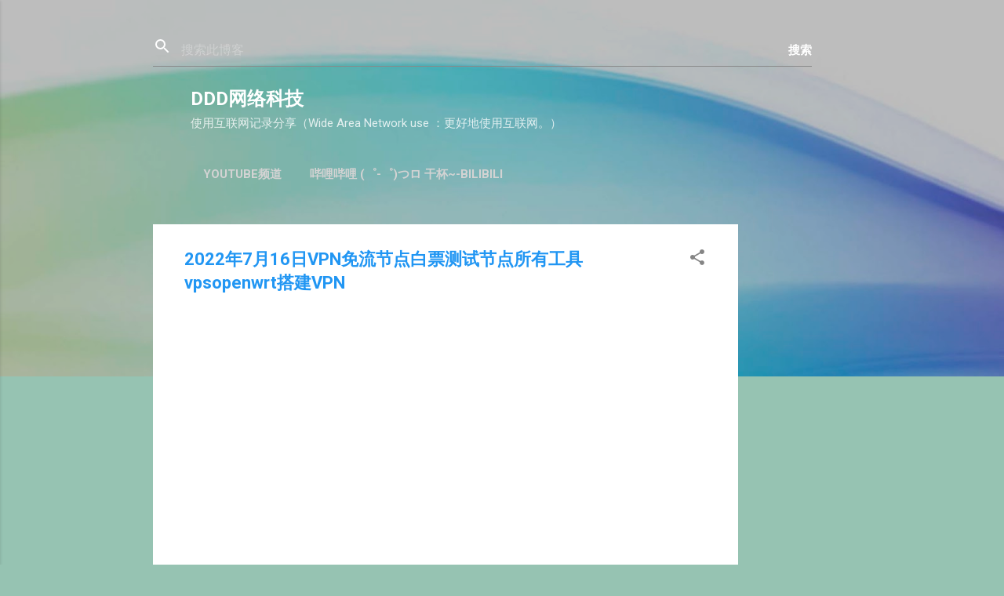

--- FILE ---
content_type: text/html; charset=UTF-8
request_url: https://www.wanuse.com/2022/07/2022716vpnvpsopenwrtvpn.html
body_size: 23758
content:
<!DOCTYPE html>
<html dir='ltr' lang='zh-CN' xmlns='http://www.w3.org/1999/xhtml' xmlns:b='http://www.google.com/2005/gml/b' xmlns:data='http://www.google.com/2005/gml/data' xmlns:expr='http://www.google.com/2005/gml/expr'>
<head>
<meta content='width=device-width, initial-scale=1' name='viewport'/>
<title>2022年7月16日VPN免流节点白票测试节点所有工具vpsopenwrt搭建VPN</title>
<meta content='text/html; charset=UTF-8' http-equiv='Content-Type'/>
<!-- Chrome, Firefox OS and Opera -->
<meta content='#96c3b2' name='theme-color'/>
<!-- Windows Phone -->
<meta content='#96c3b2' name='msapplication-navbutton-color'/>
<meta content='blogger' name='generator'/>
<link href='https://www.wanuse.com/favicon.ico' rel='icon' type='image/x-icon'/>
<link href='https://www.wanuse.com/2022/07/2022716vpnvpsopenwrtvpn.html' rel='canonical'/>
<link rel="alternate" type="application/atom+xml" title="DDD网络科技 - Atom" href="https://www.wanuse.com/feeds/posts/default" />
<link rel="alternate" type="application/rss+xml" title="DDD网络科技 - RSS" href="https://www.wanuse.com/feeds/posts/default?alt=rss" />
<link rel="service.post" type="application/atom+xml" title="DDD网络科技 - Atom" href="https://www.blogger.com/feeds/2978319074653322138/posts/default" />

<link rel="alternate" type="application/atom+xml" title="DDD网络科技 - Atom" href="https://www.wanuse.com/feeds/5610068261354456805/comments/default" />
<!--Can't find substitution for tag [blog.ieCssRetrofitLinks]-->
<link href='https://i.ytimg.com/vi/Of-z9WX9b30/hqdefault.jpg' rel='image_src'/>
<meta content='https://www.wanuse.com/2022/07/2022716vpnvpsopenwrtvpn.html' property='og:url'/>
<meta content='2022年7月16日VPN免流节点白票测试节点所有工具vpsopenwrt搭建VPN' property='og:title'/>
<meta content='' property='og:description'/>
<meta content='https://lh3.googleusercontent.com/blogger_img_proxy/AEn0k_u-KoUdJlUi7S2JGVCivEVcKXrKsAUVtCWRL47P4sBr_b-0Ew1-kGAlSTzJioLfMcl1yi7DZ7VXgVE9JXULFzwOx7ARQLVKDYbcB_2gPaneHUn2jw=w1200-h630-n-k-no-nu' property='og:image'/>
<style type='text/css'>@font-face{font-family:'Damion';font-style:normal;font-weight:400;font-display:swap;src:url(//fonts.gstatic.com/s/damion/v15/hv-XlzJ3KEUe_YZkZGw2EzJwV9J-.woff2)format('woff2');unicode-range:U+0100-02BA,U+02BD-02C5,U+02C7-02CC,U+02CE-02D7,U+02DD-02FF,U+0304,U+0308,U+0329,U+1D00-1DBF,U+1E00-1E9F,U+1EF2-1EFF,U+2020,U+20A0-20AB,U+20AD-20C0,U+2113,U+2C60-2C7F,U+A720-A7FF;}@font-face{font-family:'Damion';font-style:normal;font-weight:400;font-display:swap;src:url(//fonts.gstatic.com/s/damion/v15/hv-XlzJ3KEUe_YZkamw2EzJwVw.woff2)format('woff2');unicode-range:U+0000-00FF,U+0131,U+0152-0153,U+02BB-02BC,U+02C6,U+02DA,U+02DC,U+0304,U+0308,U+0329,U+2000-206F,U+20AC,U+2122,U+2191,U+2193,U+2212,U+2215,U+FEFF,U+FFFD;}@font-face{font-family:'Playfair Display';font-style:normal;font-weight:900;font-display:swap;src:url(//fonts.gstatic.com/s/playfairdisplay/v40/nuFvD-vYSZviVYUb_rj3ij__anPXJzDwcbmjWBN2PKfsunDTbtPK-F2qC0usEw.woff2)format('woff2');unicode-range:U+0301,U+0400-045F,U+0490-0491,U+04B0-04B1,U+2116;}@font-face{font-family:'Playfair Display';font-style:normal;font-weight:900;font-display:swap;src:url(//fonts.gstatic.com/s/playfairdisplay/v40/nuFvD-vYSZviVYUb_rj3ij__anPXJzDwcbmjWBN2PKfsunDYbtPK-F2qC0usEw.woff2)format('woff2');unicode-range:U+0102-0103,U+0110-0111,U+0128-0129,U+0168-0169,U+01A0-01A1,U+01AF-01B0,U+0300-0301,U+0303-0304,U+0308-0309,U+0323,U+0329,U+1EA0-1EF9,U+20AB;}@font-face{font-family:'Playfair Display';font-style:normal;font-weight:900;font-display:swap;src:url(//fonts.gstatic.com/s/playfairdisplay/v40/nuFvD-vYSZviVYUb_rj3ij__anPXJzDwcbmjWBN2PKfsunDZbtPK-F2qC0usEw.woff2)format('woff2');unicode-range:U+0100-02BA,U+02BD-02C5,U+02C7-02CC,U+02CE-02D7,U+02DD-02FF,U+0304,U+0308,U+0329,U+1D00-1DBF,U+1E00-1E9F,U+1EF2-1EFF,U+2020,U+20A0-20AB,U+20AD-20C0,U+2113,U+2C60-2C7F,U+A720-A7FF;}@font-face{font-family:'Playfair Display';font-style:normal;font-weight:900;font-display:swap;src:url(//fonts.gstatic.com/s/playfairdisplay/v40/nuFvD-vYSZviVYUb_rj3ij__anPXJzDwcbmjWBN2PKfsunDXbtPK-F2qC0s.woff2)format('woff2');unicode-range:U+0000-00FF,U+0131,U+0152-0153,U+02BB-02BC,U+02C6,U+02DA,U+02DC,U+0304,U+0308,U+0329,U+2000-206F,U+20AC,U+2122,U+2191,U+2193,U+2212,U+2215,U+FEFF,U+FFFD;}@font-face{font-family:'Roboto';font-style:italic;font-weight:300;font-stretch:100%;font-display:swap;src:url(//fonts.gstatic.com/s/roboto/v50/KFOKCnqEu92Fr1Mu53ZEC9_Vu3r1gIhOszmOClHrs6ljXfMMLt_QuAX-k3Yi128m0kN2.woff2)format('woff2');unicode-range:U+0460-052F,U+1C80-1C8A,U+20B4,U+2DE0-2DFF,U+A640-A69F,U+FE2E-FE2F;}@font-face{font-family:'Roboto';font-style:italic;font-weight:300;font-stretch:100%;font-display:swap;src:url(//fonts.gstatic.com/s/roboto/v50/KFOKCnqEu92Fr1Mu53ZEC9_Vu3r1gIhOszmOClHrs6ljXfMMLt_QuAz-k3Yi128m0kN2.woff2)format('woff2');unicode-range:U+0301,U+0400-045F,U+0490-0491,U+04B0-04B1,U+2116;}@font-face{font-family:'Roboto';font-style:italic;font-weight:300;font-stretch:100%;font-display:swap;src:url(//fonts.gstatic.com/s/roboto/v50/KFOKCnqEu92Fr1Mu53ZEC9_Vu3r1gIhOszmOClHrs6ljXfMMLt_QuAT-k3Yi128m0kN2.woff2)format('woff2');unicode-range:U+1F00-1FFF;}@font-face{font-family:'Roboto';font-style:italic;font-weight:300;font-stretch:100%;font-display:swap;src:url(//fonts.gstatic.com/s/roboto/v50/KFOKCnqEu92Fr1Mu53ZEC9_Vu3r1gIhOszmOClHrs6ljXfMMLt_QuAv-k3Yi128m0kN2.woff2)format('woff2');unicode-range:U+0370-0377,U+037A-037F,U+0384-038A,U+038C,U+038E-03A1,U+03A3-03FF;}@font-face{font-family:'Roboto';font-style:italic;font-weight:300;font-stretch:100%;font-display:swap;src:url(//fonts.gstatic.com/s/roboto/v50/KFOKCnqEu92Fr1Mu53ZEC9_Vu3r1gIhOszmOClHrs6ljXfMMLt_QuHT-k3Yi128m0kN2.woff2)format('woff2');unicode-range:U+0302-0303,U+0305,U+0307-0308,U+0310,U+0312,U+0315,U+031A,U+0326-0327,U+032C,U+032F-0330,U+0332-0333,U+0338,U+033A,U+0346,U+034D,U+0391-03A1,U+03A3-03A9,U+03B1-03C9,U+03D1,U+03D5-03D6,U+03F0-03F1,U+03F4-03F5,U+2016-2017,U+2034-2038,U+203C,U+2040,U+2043,U+2047,U+2050,U+2057,U+205F,U+2070-2071,U+2074-208E,U+2090-209C,U+20D0-20DC,U+20E1,U+20E5-20EF,U+2100-2112,U+2114-2115,U+2117-2121,U+2123-214F,U+2190,U+2192,U+2194-21AE,U+21B0-21E5,U+21F1-21F2,U+21F4-2211,U+2213-2214,U+2216-22FF,U+2308-230B,U+2310,U+2319,U+231C-2321,U+2336-237A,U+237C,U+2395,U+239B-23B7,U+23D0,U+23DC-23E1,U+2474-2475,U+25AF,U+25B3,U+25B7,U+25BD,U+25C1,U+25CA,U+25CC,U+25FB,U+266D-266F,U+27C0-27FF,U+2900-2AFF,U+2B0E-2B11,U+2B30-2B4C,U+2BFE,U+3030,U+FF5B,U+FF5D,U+1D400-1D7FF,U+1EE00-1EEFF;}@font-face{font-family:'Roboto';font-style:italic;font-weight:300;font-stretch:100%;font-display:swap;src:url(//fonts.gstatic.com/s/roboto/v50/KFOKCnqEu92Fr1Mu53ZEC9_Vu3r1gIhOszmOClHrs6ljXfMMLt_QuGb-k3Yi128m0kN2.woff2)format('woff2');unicode-range:U+0001-000C,U+000E-001F,U+007F-009F,U+20DD-20E0,U+20E2-20E4,U+2150-218F,U+2190,U+2192,U+2194-2199,U+21AF,U+21E6-21F0,U+21F3,U+2218-2219,U+2299,U+22C4-22C6,U+2300-243F,U+2440-244A,U+2460-24FF,U+25A0-27BF,U+2800-28FF,U+2921-2922,U+2981,U+29BF,U+29EB,U+2B00-2BFF,U+4DC0-4DFF,U+FFF9-FFFB,U+10140-1018E,U+10190-1019C,U+101A0,U+101D0-101FD,U+102E0-102FB,U+10E60-10E7E,U+1D2C0-1D2D3,U+1D2E0-1D37F,U+1F000-1F0FF,U+1F100-1F1AD,U+1F1E6-1F1FF,U+1F30D-1F30F,U+1F315,U+1F31C,U+1F31E,U+1F320-1F32C,U+1F336,U+1F378,U+1F37D,U+1F382,U+1F393-1F39F,U+1F3A7-1F3A8,U+1F3AC-1F3AF,U+1F3C2,U+1F3C4-1F3C6,U+1F3CA-1F3CE,U+1F3D4-1F3E0,U+1F3ED,U+1F3F1-1F3F3,U+1F3F5-1F3F7,U+1F408,U+1F415,U+1F41F,U+1F426,U+1F43F,U+1F441-1F442,U+1F444,U+1F446-1F449,U+1F44C-1F44E,U+1F453,U+1F46A,U+1F47D,U+1F4A3,U+1F4B0,U+1F4B3,U+1F4B9,U+1F4BB,U+1F4BF,U+1F4C8-1F4CB,U+1F4D6,U+1F4DA,U+1F4DF,U+1F4E3-1F4E6,U+1F4EA-1F4ED,U+1F4F7,U+1F4F9-1F4FB,U+1F4FD-1F4FE,U+1F503,U+1F507-1F50B,U+1F50D,U+1F512-1F513,U+1F53E-1F54A,U+1F54F-1F5FA,U+1F610,U+1F650-1F67F,U+1F687,U+1F68D,U+1F691,U+1F694,U+1F698,U+1F6AD,U+1F6B2,U+1F6B9-1F6BA,U+1F6BC,U+1F6C6-1F6CF,U+1F6D3-1F6D7,U+1F6E0-1F6EA,U+1F6F0-1F6F3,U+1F6F7-1F6FC,U+1F700-1F7FF,U+1F800-1F80B,U+1F810-1F847,U+1F850-1F859,U+1F860-1F887,U+1F890-1F8AD,U+1F8B0-1F8BB,U+1F8C0-1F8C1,U+1F900-1F90B,U+1F93B,U+1F946,U+1F984,U+1F996,U+1F9E9,U+1FA00-1FA6F,U+1FA70-1FA7C,U+1FA80-1FA89,U+1FA8F-1FAC6,U+1FACE-1FADC,U+1FADF-1FAE9,U+1FAF0-1FAF8,U+1FB00-1FBFF;}@font-face{font-family:'Roboto';font-style:italic;font-weight:300;font-stretch:100%;font-display:swap;src:url(//fonts.gstatic.com/s/roboto/v50/KFOKCnqEu92Fr1Mu53ZEC9_Vu3r1gIhOszmOClHrs6ljXfMMLt_QuAf-k3Yi128m0kN2.woff2)format('woff2');unicode-range:U+0102-0103,U+0110-0111,U+0128-0129,U+0168-0169,U+01A0-01A1,U+01AF-01B0,U+0300-0301,U+0303-0304,U+0308-0309,U+0323,U+0329,U+1EA0-1EF9,U+20AB;}@font-face{font-family:'Roboto';font-style:italic;font-weight:300;font-stretch:100%;font-display:swap;src:url(//fonts.gstatic.com/s/roboto/v50/KFOKCnqEu92Fr1Mu53ZEC9_Vu3r1gIhOszmOClHrs6ljXfMMLt_QuAb-k3Yi128m0kN2.woff2)format('woff2');unicode-range:U+0100-02BA,U+02BD-02C5,U+02C7-02CC,U+02CE-02D7,U+02DD-02FF,U+0304,U+0308,U+0329,U+1D00-1DBF,U+1E00-1E9F,U+1EF2-1EFF,U+2020,U+20A0-20AB,U+20AD-20C0,U+2113,U+2C60-2C7F,U+A720-A7FF;}@font-face{font-family:'Roboto';font-style:italic;font-weight:300;font-stretch:100%;font-display:swap;src:url(//fonts.gstatic.com/s/roboto/v50/KFOKCnqEu92Fr1Mu53ZEC9_Vu3r1gIhOszmOClHrs6ljXfMMLt_QuAj-k3Yi128m0g.woff2)format('woff2');unicode-range:U+0000-00FF,U+0131,U+0152-0153,U+02BB-02BC,U+02C6,U+02DA,U+02DC,U+0304,U+0308,U+0329,U+2000-206F,U+20AC,U+2122,U+2191,U+2193,U+2212,U+2215,U+FEFF,U+FFFD;}@font-face{font-family:'Roboto';font-style:normal;font-weight:400;font-stretch:100%;font-display:swap;src:url(//fonts.gstatic.com/s/roboto/v50/KFO7CnqEu92Fr1ME7kSn66aGLdTylUAMa3GUBHMdazTgWw.woff2)format('woff2');unicode-range:U+0460-052F,U+1C80-1C8A,U+20B4,U+2DE0-2DFF,U+A640-A69F,U+FE2E-FE2F;}@font-face{font-family:'Roboto';font-style:normal;font-weight:400;font-stretch:100%;font-display:swap;src:url(//fonts.gstatic.com/s/roboto/v50/KFO7CnqEu92Fr1ME7kSn66aGLdTylUAMa3iUBHMdazTgWw.woff2)format('woff2');unicode-range:U+0301,U+0400-045F,U+0490-0491,U+04B0-04B1,U+2116;}@font-face{font-family:'Roboto';font-style:normal;font-weight:400;font-stretch:100%;font-display:swap;src:url(//fonts.gstatic.com/s/roboto/v50/KFO7CnqEu92Fr1ME7kSn66aGLdTylUAMa3CUBHMdazTgWw.woff2)format('woff2');unicode-range:U+1F00-1FFF;}@font-face{font-family:'Roboto';font-style:normal;font-weight:400;font-stretch:100%;font-display:swap;src:url(//fonts.gstatic.com/s/roboto/v50/KFO7CnqEu92Fr1ME7kSn66aGLdTylUAMa3-UBHMdazTgWw.woff2)format('woff2');unicode-range:U+0370-0377,U+037A-037F,U+0384-038A,U+038C,U+038E-03A1,U+03A3-03FF;}@font-face{font-family:'Roboto';font-style:normal;font-weight:400;font-stretch:100%;font-display:swap;src:url(//fonts.gstatic.com/s/roboto/v50/KFO7CnqEu92Fr1ME7kSn66aGLdTylUAMawCUBHMdazTgWw.woff2)format('woff2');unicode-range:U+0302-0303,U+0305,U+0307-0308,U+0310,U+0312,U+0315,U+031A,U+0326-0327,U+032C,U+032F-0330,U+0332-0333,U+0338,U+033A,U+0346,U+034D,U+0391-03A1,U+03A3-03A9,U+03B1-03C9,U+03D1,U+03D5-03D6,U+03F0-03F1,U+03F4-03F5,U+2016-2017,U+2034-2038,U+203C,U+2040,U+2043,U+2047,U+2050,U+2057,U+205F,U+2070-2071,U+2074-208E,U+2090-209C,U+20D0-20DC,U+20E1,U+20E5-20EF,U+2100-2112,U+2114-2115,U+2117-2121,U+2123-214F,U+2190,U+2192,U+2194-21AE,U+21B0-21E5,U+21F1-21F2,U+21F4-2211,U+2213-2214,U+2216-22FF,U+2308-230B,U+2310,U+2319,U+231C-2321,U+2336-237A,U+237C,U+2395,U+239B-23B7,U+23D0,U+23DC-23E1,U+2474-2475,U+25AF,U+25B3,U+25B7,U+25BD,U+25C1,U+25CA,U+25CC,U+25FB,U+266D-266F,U+27C0-27FF,U+2900-2AFF,U+2B0E-2B11,U+2B30-2B4C,U+2BFE,U+3030,U+FF5B,U+FF5D,U+1D400-1D7FF,U+1EE00-1EEFF;}@font-face{font-family:'Roboto';font-style:normal;font-weight:400;font-stretch:100%;font-display:swap;src:url(//fonts.gstatic.com/s/roboto/v50/KFO7CnqEu92Fr1ME7kSn66aGLdTylUAMaxKUBHMdazTgWw.woff2)format('woff2');unicode-range:U+0001-000C,U+000E-001F,U+007F-009F,U+20DD-20E0,U+20E2-20E4,U+2150-218F,U+2190,U+2192,U+2194-2199,U+21AF,U+21E6-21F0,U+21F3,U+2218-2219,U+2299,U+22C4-22C6,U+2300-243F,U+2440-244A,U+2460-24FF,U+25A0-27BF,U+2800-28FF,U+2921-2922,U+2981,U+29BF,U+29EB,U+2B00-2BFF,U+4DC0-4DFF,U+FFF9-FFFB,U+10140-1018E,U+10190-1019C,U+101A0,U+101D0-101FD,U+102E0-102FB,U+10E60-10E7E,U+1D2C0-1D2D3,U+1D2E0-1D37F,U+1F000-1F0FF,U+1F100-1F1AD,U+1F1E6-1F1FF,U+1F30D-1F30F,U+1F315,U+1F31C,U+1F31E,U+1F320-1F32C,U+1F336,U+1F378,U+1F37D,U+1F382,U+1F393-1F39F,U+1F3A7-1F3A8,U+1F3AC-1F3AF,U+1F3C2,U+1F3C4-1F3C6,U+1F3CA-1F3CE,U+1F3D4-1F3E0,U+1F3ED,U+1F3F1-1F3F3,U+1F3F5-1F3F7,U+1F408,U+1F415,U+1F41F,U+1F426,U+1F43F,U+1F441-1F442,U+1F444,U+1F446-1F449,U+1F44C-1F44E,U+1F453,U+1F46A,U+1F47D,U+1F4A3,U+1F4B0,U+1F4B3,U+1F4B9,U+1F4BB,U+1F4BF,U+1F4C8-1F4CB,U+1F4D6,U+1F4DA,U+1F4DF,U+1F4E3-1F4E6,U+1F4EA-1F4ED,U+1F4F7,U+1F4F9-1F4FB,U+1F4FD-1F4FE,U+1F503,U+1F507-1F50B,U+1F50D,U+1F512-1F513,U+1F53E-1F54A,U+1F54F-1F5FA,U+1F610,U+1F650-1F67F,U+1F687,U+1F68D,U+1F691,U+1F694,U+1F698,U+1F6AD,U+1F6B2,U+1F6B9-1F6BA,U+1F6BC,U+1F6C6-1F6CF,U+1F6D3-1F6D7,U+1F6E0-1F6EA,U+1F6F0-1F6F3,U+1F6F7-1F6FC,U+1F700-1F7FF,U+1F800-1F80B,U+1F810-1F847,U+1F850-1F859,U+1F860-1F887,U+1F890-1F8AD,U+1F8B0-1F8BB,U+1F8C0-1F8C1,U+1F900-1F90B,U+1F93B,U+1F946,U+1F984,U+1F996,U+1F9E9,U+1FA00-1FA6F,U+1FA70-1FA7C,U+1FA80-1FA89,U+1FA8F-1FAC6,U+1FACE-1FADC,U+1FADF-1FAE9,U+1FAF0-1FAF8,U+1FB00-1FBFF;}@font-face{font-family:'Roboto';font-style:normal;font-weight:400;font-stretch:100%;font-display:swap;src:url(//fonts.gstatic.com/s/roboto/v50/KFO7CnqEu92Fr1ME7kSn66aGLdTylUAMa3OUBHMdazTgWw.woff2)format('woff2');unicode-range:U+0102-0103,U+0110-0111,U+0128-0129,U+0168-0169,U+01A0-01A1,U+01AF-01B0,U+0300-0301,U+0303-0304,U+0308-0309,U+0323,U+0329,U+1EA0-1EF9,U+20AB;}@font-face{font-family:'Roboto';font-style:normal;font-weight:400;font-stretch:100%;font-display:swap;src:url(//fonts.gstatic.com/s/roboto/v50/KFO7CnqEu92Fr1ME7kSn66aGLdTylUAMa3KUBHMdazTgWw.woff2)format('woff2');unicode-range:U+0100-02BA,U+02BD-02C5,U+02C7-02CC,U+02CE-02D7,U+02DD-02FF,U+0304,U+0308,U+0329,U+1D00-1DBF,U+1E00-1E9F,U+1EF2-1EFF,U+2020,U+20A0-20AB,U+20AD-20C0,U+2113,U+2C60-2C7F,U+A720-A7FF;}@font-face{font-family:'Roboto';font-style:normal;font-weight:400;font-stretch:100%;font-display:swap;src:url(//fonts.gstatic.com/s/roboto/v50/KFO7CnqEu92Fr1ME7kSn66aGLdTylUAMa3yUBHMdazQ.woff2)format('woff2');unicode-range:U+0000-00FF,U+0131,U+0152-0153,U+02BB-02BC,U+02C6,U+02DA,U+02DC,U+0304,U+0308,U+0329,U+2000-206F,U+20AC,U+2122,U+2191,U+2193,U+2212,U+2215,U+FEFF,U+FFFD;}@font-face{font-family:'Roboto';font-style:normal;font-weight:700;font-stretch:100%;font-display:swap;src:url(//fonts.gstatic.com/s/roboto/v50/KFO7CnqEu92Fr1ME7kSn66aGLdTylUAMa3GUBHMdazTgWw.woff2)format('woff2');unicode-range:U+0460-052F,U+1C80-1C8A,U+20B4,U+2DE0-2DFF,U+A640-A69F,U+FE2E-FE2F;}@font-face{font-family:'Roboto';font-style:normal;font-weight:700;font-stretch:100%;font-display:swap;src:url(//fonts.gstatic.com/s/roboto/v50/KFO7CnqEu92Fr1ME7kSn66aGLdTylUAMa3iUBHMdazTgWw.woff2)format('woff2');unicode-range:U+0301,U+0400-045F,U+0490-0491,U+04B0-04B1,U+2116;}@font-face{font-family:'Roboto';font-style:normal;font-weight:700;font-stretch:100%;font-display:swap;src:url(//fonts.gstatic.com/s/roboto/v50/KFO7CnqEu92Fr1ME7kSn66aGLdTylUAMa3CUBHMdazTgWw.woff2)format('woff2');unicode-range:U+1F00-1FFF;}@font-face{font-family:'Roboto';font-style:normal;font-weight:700;font-stretch:100%;font-display:swap;src:url(//fonts.gstatic.com/s/roboto/v50/KFO7CnqEu92Fr1ME7kSn66aGLdTylUAMa3-UBHMdazTgWw.woff2)format('woff2');unicode-range:U+0370-0377,U+037A-037F,U+0384-038A,U+038C,U+038E-03A1,U+03A3-03FF;}@font-face{font-family:'Roboto';font-style:normal;font-weight:700;font-stretch:100%;font-display:swap;src:url(//fonts.gstatic.com/s/roboto/v50/KFO7CnqEu92Fr1ME7kSn66aGLdTylUAMawCUBHMdazTgWw.woff2)format('woff2');unicode-range:U+0302-0303,U+0305,U+0307-0308,U+0310,U+0312,U+0315,U+031A,U+0326-0327,U+032C,U+032F-0330,U+0332-0333,U+0338,U+033A,U+0346,U+034D,U+0391-03A1,U+03A3-03A9,U+03B1-03C9,U+03D1,U+03D5-03D6,U+03F0-03F1,U+03F4-03F5,U+2016-2017,U+2034-2038,U+203C,U+2040,U+2043,U+2047,U+2050,U+2057,U+205F,U+2070-2071,U+2074-208E,U+2090-209C,U+20D0-20DC,U+20E1,U+20E5-20EF,U+2100-2112,U+2114-2115,U+2117-2121,U+2123-214F,U+2190,U+2192,U+2194-21AE,U+21B0-21E5,U+21F1-21F2,U+21F4-2211,U+2213-2214,U+2216-22FF,U+2308-230B,U+2310,U+2319,U+231C-2321,U+2336-237A,U+237C,U+2395,U+239B-23B7,U+23D0,U+23DC-23E1,U+2474-2475,U+25AF,U+25B3,U+25B7,U+25BD,U+25C1,U+25CA,U+25CC,U+25FB,U+266D-266F,U+27C0-27FF,U+2900-2AFF,U+2B0E-2B11,U+2B30-2B4C,U+2BFE,U+3030,U+FF5B,U+FF5D,U+1D400-1D7FF,U+1EE00-1EEFF;}@font-face{font-family:'Roboto';font-style:normal;font-weight:700;font-stretch:100%;font-display:swap;src:url(//fonts.gstatic.com/s/roboto/v50/KFO7CnqEu92Fr1ME7kSn66aGLdTylUAMaxKUBHMdazTgWw.woff2)format('woff2');unicode-range:U+0001-000C,U+000E-001F,U+007F-009F,U+20DD-20E0,U+20E2-20E4,U+2150-218F,U+2190,U+2192,U+2194-2199,U+21AF,U+21E6-21F0,U+21F3,U+2218-2219,U+2299,U+22C4-22C6,U+2300-243F,U+2440-244A,U+2460-24FF,U+25A0-27BF,U+2800-28FF,U+2921-2922,U+2981,U+29BF,U+29EB,U+2B00-2BFF,U+4DC0-4DFF,U+FFF9-FFFB,U+10140-1018E,U+10190-1019C,U+101A0,U+101D0-101FD,U+102E0-102FB,U+10E60-10E7E,U+1D2C0-1D2D3,U+1D2E0-1D37F,U+1F000-1F0FF,U+1F100-1F1AD,U+1F1E6-1F1FF,U+1F30D-1F30F,U+1F315,U+1F31C,U+1F31E,U+1F320-1F32C,U+1F336,U+1F378,U+1F37D,U+1F382,U+1F393-1F39F,U+1F3A7-1F3A8,U+1F3AC-1F3AF,U+1F3C2,U+1F3C4-1F3C6,U+1F3CA-1F3CE,U+1F3D4-1F3E0,U+1F3ED,U+1F3F1-1F3F3,U+1F3F5-1F3F7,U+1F408,U+1F415,U+1F41F,U+1F426,U+1F43F,U+1F441-1F442,U+1F444,U+1F446-1F449,U+1F44C-1F44E,U+1F453,U+1F46A,U+1F47D,U+1F4A3,U+1F4B0,U+1F4B3,U+1F4B9,U+1F4BB,U+1F4BF,U+1F4C8-1F4CB,U+1F4D6,U+1F4DA,U+1F4DF,U+1F4E3-1F4E6,U+1F4EA-1F4ED,U+1F4F7,U+1F4F9-1F4FB,U+1F4FD-1F4FE,U+1F503,U+1F507-1F50B,U+1F50D,U+1F512-1F513,U+1F53E-1F54A,U+1F54F-1F5FA,U+1F610,U+1F650-1F67F,U+1F687,U+1F68D,U+1F691,U+1F694,U+1F698,U+1F6AD,U+1F6B2,U+1F6B9-1F6BA,U+1F6BC,U+1F6C6-1F6CF,U+1F6D3-1F6D7,U+1F6E0-1F6EA,U+1F6F0-1F6F3,U+1F6F7-1F6FC,U+1F700-1F7FF,U+1F800-1F80B,U+1F810-1F847,U+1F850-1F859,U+1F860-1F887,U+1F890-1F8AD,U+1F8B0-1F8BB,U+1F8C0-1F8C1,U+1F900-1F90B,U+1F93B,U+1F946,U+1F984,U+1F996,U+1F9E9,U+1FA00-1FA6F,U+1FA70-1FA7C,U+1FA80-1FA89,U+1FA8F-1FAC6,U+1FACE-1FADC,U+1FADF-1FAE9,U+1FAF0-1FAF8,U+1FB00-1FBFF;}@font-face{font-family:'Roboto';font-style:normal;font-weight:700;font-stretch:100%;font-display:swap;src:url(//fonts.gstatic.com/s/roboto/v50/KFO7CnqEu92Fr1ME7kSn66aGLdTylUAMa3OUBHMdazTgWw.woff2)format('woff2');unicode-range:U+0102-0103,U+0110-0111,U+0128-0129,U+0168-0169,U+01A0-01A1,U+01AF-01B0,U+0300-0301,U+0303-0304,U+0308-0309,U+0323,U+0329,U+1EA0-1EF9,U+20AB;}@font-face{font-family:'Roboto';font-style:normal;font-weight:700;font-stretch:100%;font-display:swap;src:url(//fonts.gstatic.com/s/roboto/v50/KFO7CnqEu92Fr1ME7kSn66aGLdTylUAMa3KUBHMdazTgWw.woff2)format('woff2');unicode-range:U+0100-02BA,U+02BD-02C5,U+02C7-02CC,U+02CE-02D7,U+02DD-02FF,U+0304,U+0308,U+0329,U+1D00-1DBF,U+1E00-1E9F,U+1EF2-1EFF,U+2020,U+20A0-20AB,U+20AD-20C0,U+2113,U+2C60-2C7F,U+A720-A7FF;}@font-face{font-family:'Roboto';font-style:normal;font-weight:700;font-stretch:100%;font-display:swap;src:url(//fonts.gstatic.com/s/roboto/v50/KFO7CnqEu92Fr1ME7kSn66aGLdTylUAMa3yUBHMdazQ.woff2)format('woff2');unicode-range:U+0000-00FF,U+0131,U+0152-0153,U+02BB-02BC,U+02C6,U+02DA,U+02DC,U+0304,U+0308,U+0329,U+2000-206F,U+20AC,U+2122,U+2191,U+2193,U+2212,U+2215,U+FEFF,U+FFFD;}</style>
<style id='page-skin-1' type='text/css'><!--
/*! normalize.css v3.0.1 | MIT License | git.io/normalize */html{font-family:sans-serif;-ms-text-size-adjust:100%;-webkit-text-size-adjust:100%}body{margin:0}article,aside,details,figcaption,figure,footer,header,hgroup,main,nav,section,summary{display:block}audio,canvas,progress,video{display:inline-block;vertical-align:baseline}audio:not([controls]){display:none;height:0}[hidden],template{display:none}a{background:transparent}a:active,a:hover{outline:0}abbr[title]{border-bottom:1px dotted}b,strong{font-weight:bold}dfn{font-style:italic}h1{font-size:2em;margin:.67em 0}mark{background:#ff0;color:#000}small{font-size:80%}sub,sup{font-size:75%;line-height:0;position:relative;vertical-align:baseline}sup{top:-0.5em}sub{bottom:-0.25em}img{border:0}svg:not(:root){overflow:hidden}figure{margin:1em 40px}hr{-moz-box-sizing:content-box;box-sizing:content-box;height:0}pre{overflow:auto}code,kbd,pre,samp{font-family:monospace,monospace;font-size:1em}button,input,optgroup,select,textarea{color:inherit;font:inherit;margin:0}button{overflow:visible}button,select{text-transform:none}button,html input[type="button"],input[type="reset"],input[type="submit"]{-webkit-appearance:button;cursor:pointer}button[disabled],html input[disabled]{cursor:default}button::-moz-focus-inner,input::-moz-focus-inner{border:0;padding:0}input{line-height:normal}input[type="checkbox"],input[type="radio"]{box-sizing:border-box;padding:0}input[type="number"]::-webkit-inner-spin-button,input[type="number"]::-webkit-outer-spin-button{height:auto}input[type="search"]{-webkit-appearance:textfield;-moz-box-sizing:content-box;-webkit-box-sizing:content-box;box-sizing:content-box}input[type="search"]::-webkit-search-cancel-button,input[type="search"]::-webkit-search-decoration{-webkit-appearance:none}fieldset{border:1px solid #c0c0c0;margin:0 2px;padding:.35em .625em .75em}legend{border:0;padding:0}textarea{overflow:auto}optgroup{font-weight:bold}table{border-collapse:collapse;border-spacing:0}td,th{padding:0}
/*!************************************************
* Blogger Template Style
* Name: Contempo
**************************************************/
body{
overflow-wrap:break-word;
word-break:break-word;
word-wrap:break-word
}
.hidden{
display:none
}
.invisible{
visibility:hidden
}
.container::after,.float-container::after{
clear:both;
content:"";
display:table
}
.clearboth{
clear:both
}
#comments .comment .comment-actions,.subscribe-popup .FollowByEmail .follow-by-email-submit,.widget.Profile .profile-link,.widget.Profile .profile-link.visit-profile{
background:0 0;
border:0;
box-shadow:none;
color:#f53e3e;
cursor:pointer;
font-size:14px;
font-weight:700;
outline:0;
text-decoration:none;
text-transform:uppercase;
width:auto
}
.dim-overlay{
background-color:rgba(0,0,0,.54);
height:100vh;
left:0;
position:fixed;
top:0;
width:100%
}
#sharing-dim-overlay{
background-color:transparent
}
input::-ms-clear{
display:none
}
.blogger-logo,.svg-icon-24.blogger-logo{
fill:#ff9800;
opacity:1
}
.loading-spinner-large{
-webkit-animation:mspin-rotate 1.568s infinite linear;
animation:mspin-rotate 1.568s infinite linear;
height:48px;
overflow:hidden;
position:absolute;
width:48px;
z-index:200
}
.loading-spinner-large>div{
-webkit-animation:mspin-revrot 5332ms infinite steps(4);
animation:mspin-revrot 5332ms infinite steps(4)
}
.loading-spinner-large>div>div{
-webkit-animation:mspin-singlecolor-large-film 1333ms infinite steps(81);
animation:mspin-singlecolor-large-film 1333ms infinite steps(81);
background-size:100%;
height:48px;
width:3888px
}
.mspin-black-large>div>div,.mspin-grey_54-large>div>div{
background-image:url(https://www.blogblog.com/indie/mspin_black_large.svg)
}
.mspin-white-large>div>div{
background-image:url(https://www.blogblog.com/indie/mspin_white_large.svg)
}
.mspin-grey_54-large{
opacity:.54
}
@-webkit-keyframes mspin-singlecolor-large-film{
from{
-webkit-transform:translateX(0);
transform:translateX(0)
}
to{
-webkit-transform:translateX(-3888px);
transform:translateX(-3888px)
}
}
@keyframes mspin-singlecolor-large-film{
from{
-webkit-transform:translateX(0);
transform:translateX(0)
}
to{
-webkit-transform:translateX(-3888px);
transform:translateX(-3888px)
}
}
@-webkit-keyframes mspin-rotate{
from{
-webkit-transform:rotate(0);
transform:rotate(0)
}
to{
-webkit-transform:rotate(360deg);
transform:rotate(360deg)
}
}
@keyframes mspin-rotate{
from{
-webkit-transform:rotate(0);
transform:rotate(0)
}
to{
-webkit-transform:rotate(360deg);
transform:rotate(360deg)
}
}
@-webkit-keyframes mspin-revrot{
from{
-webkit-transform:rotate(0);
transform:rotate(0)
}
to{
-webkit-transform:rotate(-360deg);
transform:rotate(-360deg)
}
}
@keyframes mspin-revrot{
from{
-webkit-transform:rotate(0);
transform:rotate(0)
}
to{
-webkit-transform:rotate(-360deg);
transform:rotate(-360deg)
}
}
.skip-navigation{
background-color:#fff;
box-sizing:border-box;
color:#000;
display:block;
height:0;
left:0;
line-height:50px;
overflow:hidden;
padding-top:0;
position:fixed;
text-align:center;
top:0;
-webkit-transition:box-shadow .3s,height .3s,padding-top .3s;
transition:box-shadow .3s,height .3s,padding-top .3s;
width:100%;
z-index:900
}
.skip-navigation:focus{
box-shadow:0 4px 5px 0 rgba(0,0,0,.14),0 1px 10px 0 rgba(0,0,0,.12),0 2px 4px -1px rgba(0,0,0,.2);
height:50px
}
#main{
outline:0
}
.main-heading{
position:absolute;
clip:rect(1px,1px,1px,1px);
padding:0;
border:0;
height:1px;
width:1px;
overflow:hidden
}
.Attribution{
margin-top:1em;
text-align:center
}
.Attribution .blogger img,.Attribution .blogger svg{
vertical-align:bottom
}
.Attribution .blogger img{
margin-right:.5em
}
.Attribution div{
line-height:24px;
margin-top:.5em
}
.Attribution .copyright,.Attribution .image-attribution{
font-size:.7em;
margin-top:1.5em
}
.BLOG_mobile_video_class{
display:none
}
.bg-photo{
background-attachment:scroll!important
}
body .CSS_LIGHTBOX{
z-index:900
}
.extendable .show-less,.extendable .show-more{
border-color:#f53e3e;
color:#f53e3e;
margin-top:8px
}
.extendable .show-less.hidden,.extendable .show-more.hidden{
display:none
}
.inline-ad{
display:none;
max-width:100%;
overflow:hidden
}
.adsbygoogle{
display:block
}
#cookieChoiceInfo{
bottom:0;
top:auto
}
iframe.b-hbp-video{
border:0
}
.post-body img{
max-width:100%
}
.post-body iframe{
max-width:100%
}
.post-body a[imageanchor="1"]{
display:inline-block
}
.byline{
margin-right:1em
}
.byline:last-child{
margin-right:0
}
.link-copied-dialog{
max-width:520px;
outline:0
}
.link-copied-dialog .modal-dialog-buttons{
margin-top:8px
}
.link-copied-dialog .goog-buttonset-default{
background:0 0;
border:0
}
.link-copied-dialog .goog-buttonset-default:focus{
outline:0
}
.paging-control-container{
margin-bottom:16px
}
.paging-control-container .paging-control{
display:inline-block
}
.paging-control-container .comment-range-text::after,.paging-control-container .paging-control{
color:#f53e3e
}
.paging-control-container .comment-range-text,.paging-control-container .paging-control{
margin-right:8px
}
.paging-control-container .comment-range-text::after,.paging-control-container .paging-control::after{
content:"\b7";
cursor:default;
padding-left:8px;
pointer-events:none
}
.paging-control-container .comment-range-text:last-child::after,.paging-control-container .paging-control:last-child::after{
content:none
}
.byline.reactions iframe{
height:20px
}
.b-notification{
color:#000;
background-color:#fff;
border-bottom:solid 1px #000;
box-sizing:border-box;
padding:16px 32px;
text-align:center
}
.b-notification.visible{
-webkit-transition:margin-top .3s cubic-bezier(.4,0,.2,1);
transition:margin-top .3s cubic-bezier(.4,0,.2,1)
}
.b-notification.invisible{
position:absolute
}
.b-notification-close{
position:absolute;
right:8px;
top:8px
}
.no-posts-message{
line-height:40px;
text-align:center
}
@media screen and (max-width:800px){
body.item-view .post-body a[imageanchor="1"][style*="float: left;"],body.item-view .post-body a[imageanchor="1"][style*="float: right;"]{
float:none!important;
clear:none!important
}
body.item-view .post-body a[imageanchor="1"] img{
display:block;
height:auto;
margin:0 auto
}
body.item-view .post-body>.separator:first-child>a[imageanchor="1"]:first-child{
margin-top:20px
}
.post-body a[imageanchor]{
display:block
}
body.item-view .post-body a[imageanchor="1"]{
margin-left:0!important;
margin-right:0!important
}
body.item-view .post-body a[imageanchor="1"]+a[imageanchor="1"]{
margin-top:16px
}
}
.item-control{
display:none
}
#comments{
border-top:1px dashed rgba(0,0,0,.54);
margin-top:20px;
padding:20px
}
#comments .comment-thread ol{
margin:0;
padding-left:0;
padding-left:0
}
#comments .comment .comment-replybox-single,#comments .comment-thread .comment-replies{
margin-left:60px
}
#comments .comment-thread .thread-count{
display:none
}
#comments .comment{
list-style-type:none;
padding:0 0 30px;
position:relative
}
#comments .comment .comment{
padding-bottom:8px
}
.comment .avatar-image-container{
position:absolute
}
.comment .avatar-image-container img{
border-radius:50%
}
.avatar-image-container svg,.comment .avatar-image-container .avatar-icon{
border-radius:50%;
border:solid 1px #858585;
box-sizing:border-box;
fill:#858585;
height:35px;
margin:0;
padding:7px;
width:35px
}
.comment .comment-block{
margin-top:10px;
margin-left:60px;
padding-bottom:0
}
#comments .comment-author-header-wrapper{
margin-left:40px
}
#comments .comment .thread-expanded .comment-block{
padding-bottom:20px
}
#comments .comment .comment-header .user,#comments .comment .comment-header .user a{
color:#2196f3;
font-style:normal;
font-weight:700
}
#comments .comment .comment-actions{
bottom:0;
margin-bottom:15px;
position:absolute
}
#comments .comment .comment-actions>*{
margin-right:8px
}
#comments .comment .comment-header .datetime{
bottom:0;
color:rgba(33,150,243,.54);
display:inline-block;
font-size:13px;
font-style:italic;
margin-left:8px
}
#comments .comment .comment-footer .comment-timestamp a,#comments .comment .comment-header .datetime a{
color:rgba(33,150,243,.54)
}
#comments .comment .comment-content,.comment .comment-body{
margin-top:12px;
word-break:break-word
}
.comment-body{
margin-bottom:12px
}
#comments.embed[data-num-comments="0"]{
border:0;
margin-top:0;
padding-top:0
}
#comments.embed[data-num-comments="0"] #comment-post-message,#comments.embed[data-num-comments="0"] div.comment-form>p,#comments.embed[data-num-comments="0"] p.comment-footer{
display:none
}
#comment-editor-src{
display:none
}
.comments .comments-content .loadmore.loaded{
max-height:0;
opacity:0;
overflow:hidden
}
.extendable .remaining-items{
height:0;
overflow:hidden;
-webkit-transition:height .3s cubic-bezier(.4,0,.2,1);
transition:height .3s cubic-bezier(.4,0,.2,1)
}
.extendable .remaining-items.expanded{
height:auto
}
.svg-icon-24,.svg-icon-24-button{
cursor:pointer;
height:24px;
width:24px;
min-width:24px
}
.touch-icon{
margin:-12px;
padding:12px
}
.touch-icon:active,.touch-icon:focus{
background-color:rgba(153,153,153,.4);
border-radius:50%
}
svg:not(:root).touch-icon{
overflow:visible
}
html[dir=rtl] .rtl-reversible-icon{
-webkit-transform:scaleX(-1);
-ms-transform:scaleX(-1);
transform:scaleX(-1)
}
.svg-icon-24-button,.touch-icon-button{
background:0 0;
border:0;
margin:0;
outline:0;
padding:0
}
.touch-icon-button .touch-icon:active,.touch-icon-button .touch-icon:focus{
background-color:transparent
}
.touch-icon-button:active .touch-icon,.touch-icon-button:focus .touch-icon{
background-color:rgba(153,153,153,.4);
border-radius:50%
}
.Profile .default-avatar-wrapper .avatar-icon{
border-radius:50%;
border:solid 1px #858585;
box-sizing:border-box;
fill:#858585;
margin:0
}
.Profile .individual .default-avatar-wrapper .avatar-icon{
padding:25px
}
.Profile .individual .avatar-icon,.Profile .individual .profile-img{
height:120px;
width:120px
}
.Profile .team .default-avatar-wrapper .avatar-icon{
padding:8px
}
.Profile .team .avatar-icon,.Profile .team .default-avatar-wrapper,.Profile .team .profile-img{
height:40px;
width:40px
}
.snippet-container{
margin:0;
position:relative;
overflow:hidden
}
.snippet-fade{
bottom:0;
box-sizing:border-box;
position:absolute;
width:96px
}
.snippet-fade{
right:0
}
.snippet-fade:after{
content:"\2026"
}
.snippet-fade:after{
float:right
}
.post-bottom{
-webkit-box-align:center;
-webkit-align-items:center;
-ms-flex-align:center;
align-items:center;
display:-webkit-box;
display:-webkit-flex;
display:-ms-flexbox;
display:flex;
-webkit-flex-wrap:wrap;
-ms-flex-wrap:wrap;
flex-wrap:wrap
}
.post-footer{
-webkit-box-flex:1;
-webkit-flex:1 1 auto;
-ms-flex:1 1 auto;
flex:1 1 auto;
-webkit-flex-wrap:wrap;
-ms-flex-wrap:wrap;
flex-wrap:wrap;
-webkit-box-ordinal-group:2;
-webkit-order:1;
-ms-flex-order:1;
order:1
}
.post-footer>*{
-webkit-box-flex:0;
-webkit-flex:0 1 auto;
-ms-flex:0 1 auto;
flex:0 1 auto
}
.post-footer .byline:last-child{
margin-right:1em
}
.jump-link{
-webkit-box-flex:0;
-webkit-flex:0 0 auto;
-ms-flex:0 0 auto;
flex:0 0 auto;
-webkit-box-ordinal-group:3;
-webkit-order:2;
-ms-flex-order:2;
order:2
}
.centered-top-container.sticky{
left:0;
position:fixed;
right:0;
top:0;
width:auto;
z-index:50;
-webkit-transition-property:opacity,-webkit-transform;
transition-property:opacity,-webkit-transform;
transition-property:transform,opacity;
transition-property:transform,opacity,-webkit-transform;
-webkit-transition-duration:.2s;
transition-duration:.2s;
-webkit-transition-timing-function:cubic-bezier(.4,0,.2,1);
transition-timing-function:cubic-bezier(.4,0,.2,1)
}
.centered-top-placeholder{
display:none
}
.collapsed-header .centered-top-placeholder{
display:block
}
.centered-top-container .Header .replaced h1,.centered-top-placeholder .Header .replaced h1{
display:none
}
.centered-top-container.sticky .Header .replaced h1{
display:block
}
.centered-top-container.sticky .Header .header-widget{
background:0 0
}
.centered-top-container.sticky .Header .header-image-wrapper{
display:none
}
.centered-top-container img,.centered-top-placeholder img{
max-width:100%
}
.collapsible{
-webkit-transition:height .3s cubic-bezier(.4,0,.2,1);
transition:height .3s cubic-bezier(.4,0,.2,1)
}
.collapsible,.collapsible>summary{
display:block;
overflow:hidden
}
.collapsible>:not(summary){
display:none
}
.collapsible[open]>:not(summary){
display:block
}
.collapsible:focus,.collapsible>summary:focus{
outline:0
}
.collapsible>summary{
cursor:pointer;
display:block;
padding:0
}
.collapsible:focus>summary,.collapsible>summary:focus{
background-color:transparent
}
.collapsible>summary::-webkit-details-marker{
display:none
}
.collapsible-title{
-webkit-box-align:center;
-webkit-align-items:center;
-ms-flex-align:center;
align-items:center;
display:-webkit-box;
display:-webkit-flex;
display:-ms-flexbox;
display:flex
}
.collapsible-title .title{
-webkit-box-flex:1;
-webkit-flex:1 1 auto;
-ms-flex:1 1 auto;
flex:1 1 auto;
-webkit-box-ordinal-group:1;
-webkit-order:0;
-ms-flex-order:0;
order:0;
overflow:hidden;
text-overflow:ellipsis;
white-space:nowrap
}
.collapsible-title .chevron-down,.collapsible[open] .collapsible-title .chevron-up{
display:block
}
.collapsible-title .chevron-up,.collapsible[open] .collapsible-title .chevron-down{
display:none
}
.flat-button{
cursor:pointer;
display:inline-block;
font-weight:700;
text-transform:uppercase;
border-radius:2px;
padding:8px;
margin:-8px
}
.flat-icon-button{
background:0 0;
border:0;
margin:0;
outline:0;
padding:0;
margin:-12px;
padding:12px;
cursor:pointer;
box-sizing:content-box;
display:inline-block;
line-height:0
}
.flat-icon-button,.flat-icon-button .splash-wrapper{
border-radius:50%
}
.flat-icon-button .splash.animate{
-webkit-animation-duration:.3s;
animation-duration:.3s
}
.overflowable-container{
max-height:46px;
overflow:hidden;
position:relative
}
.overflow-button{
cursor:pointer
}
#overflowable-dim-overlay{
background:0 0
}
.overflow-popup{
box-shadow:0 2px 2px 0 rgba(0,0,0,.14),0 3px 1px -2px rgba(0,0,0,.2),0 1px 5px 0 rgba(0,0,0,.12);
background-color:#ffffff;
left:0;
max-width:calc(100% - 32px);
position:absolute;
top:0;
visibility:hidden;
z-index:101
}
.overflow-popup ul{
list-style:none
}
.overflow-popup .tabs li,.overflow-popup li{
display:block;
height:auto
}
.overflow-popup .tabs li{
padding-left:0;
padding-right:0
}
.overflow-button.hidden,.overflow-popup .tabs li.hidden,.overflow-popup li.hidden{
display:none
}
.pill-button{
background:0 0;
border:1px solid;
border-radius:12px;
cursor:pointer;
display:inline-block;
padding:4px 16px;
text-transform:uppercase
}
.ripple{
position:relative
}
.ripple>*{
z-index:1
}
.splash-wrapper{
bottom:0;
left:0;
overflow:hidden;
pointer-events:none;
position:absolute;
right:0;
top:0;
z-index:0
}
.splash{
background:#ccc;
border-radius:100%;
display:block;
opacity:.6;
position:absolute;
-webkit-transform:scale(0);
-ms-transform:scale(0);
transform:scale(0)
}
.splash.animate{
-webkit-animation:ripple-effect .4s linear;
animation:ripple-effect .4s linear
}
@-webkit-keyframes ripple-effect{
100%{
opacity:0;
-webkit-transform:scale(2.5);
transform:scale(2.5)
}
}
@keyframes ripple-effect{
100%{
opacity:0;
-webkit-transform:scale(2.5);
transform:scale(2.5)
}
}
.search{
display:-webkit-box;
display:-webkit-flex;
display:-ms-flexbox;
display:flex;
line-height:24px;
width:24px
}
.search.focused{
width:100%
}
.search.focused .section{
width:100%
}
.search form{
z-index:101
}
.search h3{
display:none
}
.search form{
display:-webkit-box;
display:-webkit-flex;
display:-ms-flexbox;
display:flex;
-webkit-box-flex:1;
-webkit-flex:1 0 0;
-ms-flex:1 0 0px;
flex:1 0 0;
border-bottom:solid 1px transparent;
padding-bottom:8px
}
.search form>*{
display:none
}
.search.focused form>*{
display:block
}
.search .search-input label{
display:none
}
.centered-top-placeholder.cloned .search form{
z-index:30
}
.search.focused form{
border-color:#ffffff;
position:relative;
width:auto
}
.collapsed-header .centered-top-container .search.focused form{
border-bottom-color:transparent
}
.search-expand{
-webkit-box-flex:0;
-webkit-flex:0 0 auto;
-ms-flex:0 0 auto;
flex:0 0 auto
}
.search-expand-text{
display:none
}
.search-close{
display:inline;
vertical-align:middle
}
.search-input{
-webkit-box-flex:1;
-webkit-flex:1 0 1px;
-ms-flex:1 0 1px;
flex:1 0 1px
}
.search-input input{
background:0 0;
border:0;
box-sizing:border-box;
color:#ffffff;
display:inline-block;
outline:0;
width:calc(100% - 48px)
}
.search-input input.no-cursor{
color:transparent;
text-shadow:0 0 0 #ffffff
}
.collapsed-header .centered-top-container .search-action,.collapsed-header .centered-top-container .search-input input{
color:#2196f3
}
.collapsed-header .centered-top-container .search-input input.no-cursor{
color:transparent;
text-shadow:0 0 0 #2196f3
}
.collapsed-header .centered-top-container .search-input input.no-cursor:focus,.search-input input.no-cursor:focus{
outline:0
}
.search-focused>*{
visibility:hidden
}
.search-focused .search,.search-focused .search-icon{
visibility:visible
}
.search.focused .search-action{
display:block
}
.search.focused .search-action:disabled{
opacity:.3
}
.widget.Sharing .sharing-button{
display:none
}
.widget.Sharing .sharing-buttons li{
padding:0
}
.widget.Sharing .sharing-buttons li span{
display:none
}
.post-share-buttons{
position:relative
}
.centered-bottom .share-buttons .svg-icon-24,.share-buttons .svg-icon-24{
fill:#2196f3
}
.sharing-open.touch-icon-button:active .touch-icon,.sharing-open.touch-icon-button:focus .touch-icon{
background-color:transparent
}
.share-buttons{
background-color:#ffffff;
border-radius:2px;
box-shadow:0 2px 2px 0 rgba(0,0,0,.14),0 3px 1px -2px rgba(0,0,0,.2),0 1px 5px 0 rgba(0,0,0,.12);
color:#2196f3;
list-style:none;
margin:0;
padding:8px 0;
position:absolute;
top:-11px;
min-width:200px;
z-index:101
}
.share-buttons.hidden{
display:none
}
.sharing-button{
background:0 0;
border:0;
margin:0;
outline:0;
padding:0;
cursor:pointer
}
.share-buttons li{
margin:0;
height:48px
}
.share-buttons li:last-child{
margin-bottom:0
}
.share-buttons li .sharing-platform-button{
box-sizing:border-box;
cursor:pointer;
display:block;
height:100%;
margin-bottom:0;
padding:0 16px;
position:relative;
width:100%
}
.share-buttons li .sharing-platform-button:focus,.share-buttons li .sharing-platform-button:hover{
background-color:rgba(128,128,128,.1);
outline:0
}
.share-buttons li svg[class*=" sharing-"],.share-buttons li svg[class^=sharing-]{
position:absolute;
top:10px
}
.share-buttons li span.sharing-platform-button{
position:relative;
top:0
}
.share-buttons li .platform-sharing-text{
display:block;
font-size:16px;
line-height:48px;
white-space:nowrap
}
.share-buttons li .platform-sharing-text{
margin-left:56px
}
.sidebar-container{
background-color:#ffffff;
max-width:284px;
overflow-y:auto;
-webkit-transition-property:-webkit-transform;
transition-property:-webkit-transform;
transition-property:transform;
transition-property:transform,-webkit-transform;
-webkit-transition-duration:.3s;
transition-duration:.3s;
-webkit-transition-timing-function:cubic-bezier(0,0,.2,1);
transition-timing-function:cubic-bezier(0,0,.2,1);
width:284px;
z-index:101;
-webkit-overflow-scrolling:touch
}
.sidebar-container .navigation{
line-height:0;
padding:16px
}
.sidebar-container .sidebar-back{
cursor:pointer
}
.sidebar-container .widget{
background:0 0;
margin:0 16px;
padding:16px 0
}
.sidebar-container .widget .title{
color:#646464;
margin:0
}
.sidebar-container .widget ul{
list-style:none;
margin:0;
padding:0
}
.sidebar-container .widget ul ul{
margin-left:1em
}
.sidebar-container .widget li{
font-size:16px;
line-height:normal
}
.sidebar-container .widget+.widget{
border-top:1px dashed #d3d3d3
}
.BlogArchive li{
margin:16px 0
}
.BlogArchive li:last-child{
margin-bottom:0
}
.Label li a{
display:inline-block
}
.BlogArchive .post-count,.Label .label-count{
float:right;
margin-left:.25em
}
.BlogArchive .post-count::before,.Label .label-count::before{
content:"("
}
.BlogArchive .post-count::after,.Label .label-count::after{
content:")"
}
.widget.Translate .skiptranslate>div{
display:block!important
}
.widget.Profile .profile-link{
display:-webkit-box;
display:-webkit-flex;
display:-ms-flexbox;
display:flex
}
.widget.Profile .team-member .default-avatar-wrapper,.widget.Profile .team-member .profile-img{
-webkit-box-flex:0;
-webkit-flex:0 0 auto;
-ms-flex:0 0 auto;
flex:0 0 auto;
margin-right:1em
}
.widget.Profile .individual .profile-link{
-webkit-box-orient:vertical;
-webkit-box-direction:normal;
-webkit-flex-direction:column;
-ms-flex-direction:column;
flex-direction:column
}
.widget.Profile .team .profile-link .profile-name{
-webkit-align-self:center;
-ms-flex-item-align:center;
align-self:center;
display:block;
-webkit-box-flex:1;
-webkit-flex:1 1 auto;
-ms-flex:1 1 auto;
flex:1 1 auto
}
.dim-overlay{
background-color:rgba(0,0,0,.54);
z-index:100
}
body.sidebar-visible{
overflow-y:hidden
}
@media screen and (max-width:1439px){
.sidebar-container{
bottom:0;
position:fixed;
top:0;
left:0;
right:auto
}
.sidebar-container.sidebar-invisible{
-webkit-transition-timing-function:cubic-bezier(.4,0,.6,1);
transition-timing-function:cubic-bezier(.4,0,.6,1);
-webkit-transform:translateX(-284px);
-ms-transform:translateX(-284px);
transform:translateX(-284px)
}
}
@media screen and (min-width:1440px){
.sidebar-container{
position:absolute;
top:0;
left:0;
right:auto
}
.sidebar-container .navigation{
display:none
}
}
.dialog{
box-shadow:0 2px 2px 0 rgba(0,0,0,.14),0 3px 1px -2px rgba(0,0,0,.2),0 1px 5px 0 rgba(0,0,0,.12);
background:#ffffff;
box-sizing:border-box;
color:#898989;
padding:30px;
position:fixed;
text-align:center;
width:calc(100% - 24px);
z-index:101
}
.dialog input[type=email],.dialog input[type=text]{
background-color:transparent;
border:0;
border-bottom:solid 1px rgba(137,137,137,.12);
color:#898989;
display:block;
font-family:Roboto, sans-serif;
font-size:16px;
line-height:24px;
margin:auto;
padding-bottom:7px;
outline:0;
text-align:center;
width:100%
}
.dialog input[type=email]::-webkit-input-placeholder,.dialog input[type=text]::-webkit-input-placeholder{
color:#898989
}
.dialog input[type=email]::-moz-placeholder,.dialog input[type=text]::-moz-placeholder{
color:#898989
}
.dialog input[type=email]:-ms-input-placeholder,.dialog input[type=text]:-ms-input-placeholder{
color:#898989
}
.dialog input[type=email]::-ms-input-placeholder,.dialog input[type=text]::-ms-input-placeholder{
color:#898989
}
.dialog input[type=email]::placeholder,.dialog input[type=text]::placeholder{
color:#898989
}
.dialog input[type=email]:focus,.dialog input[type=text]:focus{
border-bottom:solid 2px #f53e3e;
padding-bottom:6px
}
.dialog input.no-cursor{
color:transparent;
text-shadow:0 0 0 #898989
}
.dialog input.no-cursor:focus{
outline:0
}
.dialog input.no-cursor:focus{
outline:0
}
.dialog input[type=submit]{
font-family:Roboto, sans-serif
}
.dialog .goog-buttonset-default{
color:#f53e3e
}
.subscribe-popup{
max-width:364px
}
.subscribe-popup h3{
color:#2196f3;
font-size:1.8em;
margin-top:0
}
.subscribe-popup .FollowByEmail h3{
display:none
}
.subscribe-popup .FollowByEmail .follow-by-email-submit{
color:#f53e3e;
display:inline-block;
margin:0 auto;
margin-top:24px;
width:auto;
white-space:normal
}
.subscribe-popup .FollowByEmail .follow-by-email-submit:disabled{
cursor:default;
opacity:.3
}
@media (max-width:800px){
.blog-name div.widget.Subscribe{
margin-bottom:16px
}
body.item-view .blog-name div.widget.Subscribe{
margin:8px auto 16px auto;
width:100%
}
}
.tabs{
list-style:none
}
.tabs li{
display:inline-block
}
.tabs li a{
cursor:pointer;
display:inline-block;
font-weight:700;
text-transform:uppercase;
padding:12px 8px
}
.tabs .selected{
border-bottom:4px solid #ffffff
}
.tabs .selected a{
color:#ffffff
}
body#layout .bg-photo,body#layout .bg-photo-overlay{
display:none
}
body#layout .page_body{
padding:0;
position:relative;
top:0
}
body#layout .page{
display:inline-block;
left:inherit;
position:relative;
vertical-align:top;
width:540px
}
body#layout .centered{
max-width:954px
}
body#layout .navigation{
display:none
}
body#layout .sidebar-container{
display:inline-block;
width:40%
}
body#layout .hamburger-menu,body#layout .search{
display:none
}
.centered-top-container .svg-icon-24,body.collapsed-header .centered-top-placeholder .svg-icon-24{
fill:#ffffff
}
.sidebar-container .svg-icon-24{
fill:#858585
}
.centered-bottom .svg-icon-24,body.collapsed-header .centered-top-container .svg-icon-24{
fill:#858585
}
.centered-bottom .share-buttons .svg-icon-24,.share-buttons .svg-icon-24{
fill:#2196f3
}
body{
background-color:#96c3b2;
color:#898989;
font:15px Roboto, sans-serif;
margin:0;
min-height:100vh
}
img{
max-width:100%
}
h3{
color:#898989;
font-size:16px
}
a{
text-decoration:none;
color:#f53e3e
}
a:visited{
color:#2196f3
}
a:hover{
color:#2196f3
}
blockquote{
color:#6c6c6c;
font:italic 300 15px Roboto, sans-serif;
font-size:x-large;
text-align:center
}
.pill-button{
font-size:12px
}
.bg-photo-container{
height:480px;
overflow:hidden;
position:absolute;
width:100%;
z-index:1
}
.bg-photo{
background:#ffffff url(https://cdn.jsdelivr.net/gh/wandduse/wandduse.github.io/wanuse/1.jpg) no-repeat fixed top center /* Credit: 5ugarless (http://www.istockphoto.com/portfolio/5ugarless?platform=blogger) */;
background-attachment:scroll;
background-size:cover;
-webkit-filter:blur(0px);
filter:blur(0px);
height:calc(100% + 2 * 0px);
left:0px;
position:absolute;
top:0px;
width:calc(100% + 2 * 0px)
}
.bg-photo-overlay{
background:rgba(0,0,0,.26);
background-size:cover;
height:480px;
position:absolute;
width:100%;
z-index:2
}
.hamburger-menu{
float:left;
margin-top:0
}
.sticky .hamburger-menu{
float:none;
position:absolute
}
.search{
border-bottom:solid 1px rgba(255, 255, 255, 0);
float:right;
position:relative;
-webkit-transition-property:width;
transition-property:width;
-webkit-transition-duration:.5s;
transition-duration:.5s;
-webkit-transition-timing-function:cubic-bezier(.4,0,.2,1);
transition-timing-function:cubic-bezier(.4,0,.2,1);
z-index:101
}
.search .dim-overlay{
background-color:transparent
}
.search form{
height:36px;
-webkit-transition-property:border-color;
transition-property:border-color;
-webkit-transition-delay:.5s;
transition-delay:.5s;
-webkit-transition-duration:.2s;
transition-duration:.2s;
-webkit-transition-timing-function:cubic-bezier(.4,0,.2,1);
transition-timing-function:cubic-bezier(.4,0,.2,1)
}
.search.focused{
width:calc(100%)
#width:calc(100% - 48px)
}
.search.focused form{
display:-webkit-box;
display:-webkit-flex;
display:-ms-flexbox;
display:flex;
-webkit-box-flex:1;
-webkit-flex:1 0 1px;
-ms-flex:1 0 1px;
flex:1 0 1px;
border-color:#ffffff;
margin-left:-24px;
padding-left:36px;
position:relative;
width:auto
}
.item-view .search,.sticky .search{
right:0;
float:none;
margin-left:0;
#position:absolute
}
.item-view .search.focused,.sticky .search.focused{
width:calc(100% - 50px)
}
.item-view .search.focused form,.sticky .search.focused form{
border-bottom-color:#898989
}
.centered-top-placeholder.cloned .search form{
z-index:30
}
.search_button{
-webkit-box-flex:0;
-webkit-flex:0 0 24px;
-ms-flex:0 0 24px;
flex:0 0 24px;
-webkit-box-orient:vertical;
-webkit-box-direction:normal;
-webkit-flex-direction:column;
-ms-flex-direction:column;
flex-direction:column
}
.search_button svg{
margin-top:0
}
.search-input{
height:48px
}
.search-input input{
display:block;
color:#ffffff;
font:16px Roboto, sans-serif;
height:48px;
line-height:48px;
padding:0;
width:100%
}
.search-input input::-webkit-input-placeholder{
color:#ffffff;
opacity:.3
}
.search-input input::-moz-placeholder{
color:#ffffff;
opacity:.3
}
.search-input input:-ms-input-placeholder{
color:#ffffff;
opacity:.3
}
.search-input input::-ms-input-placeholder{
color:#ffffff;
opacity:.3
}
.search-input input::placeholder{
color:#ffffff;
opacity:.3
}
.search-action{
background:0 0;
border:0;
color:#ffffff;
cursor:pointer;
display:none;
height:48px;
margin-top:0
}
.sticky .search-action{
color:#898989
}
.search.focused .search-action{
display:block
}
.search.focused .search-action:disabled{
opacity:.3
}
.page_body{
position:relative;
z-index:20
}
.page_body .widget{
margin-bottom:16px
}
.page_body .centered{
box-sizing:border-box;
display:-webkit-box;
display:-webkit-flex;
display:-ms-flexbox;
display:flex;
-webkit-box-orient:vertical;
-webkit-box-direction:normal;
-webkit-flex-direction:column;
-ms-flex-direction:column;
flex-direction:column;
margin:0 auto;
max-width:922px;
min-height:100vh;
padding:24px 0
}
.page_body .centered>*{
-webkit-box-flex:0;
-webkit-flex:0 0 auto;
-ms-flex:0 0 auto;
flex:0 0 auto
}
.page_body .centered>#footer{
margin-top:auto
}
.blog-name{
margin:24px 0 16px 0
}
.item-view .blog-name,.sticky .blog-name{
box-sizing:border-box;
margin-left:36px;
min-height:48px;
opacity:1;
padding-top:12px
}
.blog-name .subscribe-section-container{
margin-bottom:32px;
text-align:center;
-webkit-transition-property:opacity;
transition-property:opacity;
-webkit-transition-duration:.5s;
transition-duration:.5s
}
.item-view .blog-name .subscribe-section-container,.sticky .blog-name .subscribe-section-container{
margin:0 0 8px 0
}
.blog-name .PageList{
margin-top:16px;
padding-top:8px;
text-align:center
}
.blog-name .PageList .overflowable-contents{
width:100%
}
.blog-name .PageList h3.title{
color:#ffffff;
margin:8px auto;
text-align:center;
width:100%
}
.centered-top-container .blog-name{
-webkit-transition-property:opacity;
transition-property:opacity;
-webkit-transition-duration:.5s;
transition-duration:.5s
}
.item-view .return_link{
margin-bottom:12px;
margin-top:12px;
position:absolute
}
.item-view .blog-name{
display:-webkit-box;
display:-webkit-flex;
display:-ms-flexbox;
display:flex;
-webkit-flex-wrap:wrap;
-ms-flex-wrap:wrap;
flex-wrap:wrap;
margin:0 48px 27px 48px
}
.item-view .subscribe-section-container{
-webkit-box-flex:0;
-webkit-flex:0 0 auto;
-ms-flex:0 0 auto;
flex:0 0 auto
}
.item-view #header,.item-view .Header{
margin-bottom:5px;
margin-right:15px
}
.item-view .sticky .Header{
margin-bottom:0
}
.item-view .Header p{
margin:10px 0 0 0;
text-align:left
}
.item-view .post-share-buttons-bottom{
margin-right:16px
}
.sticky{
background:#ffffff;
box-shadow:0 0 20px 0 rgba(0,0,0,.7);
box-sizing:border-box;
margin-left:0
}
.sticky #header{
margin-bottom:8px;
margin-right:8px
}
.sticky .centered-top{
margin:4px auto;
max-width:890px;
min-height:48px
}
.sticky .blog-name{
display:-webkit-box;
display:-webkit-flex;
display:-ms-flexbox;
display:flex;
margin:0 48px
}
.sticky .blog-name #header{
-webkit-box-flex:0;
-webkit-flex:0 1 auto;
-ms-flex:0 1 auto;
flex:0 1 auto;
-webkit-box-ordinal-group:2;
-webkit-order:1;
-ms-flex-order:1;
order:1;
overflow:hidden
}
.sticky .blog-name .subscribe-section-container{
-webkit-box-flex:0;
-webkit-flex:0 0 auto;
-ms-flex:0 0 auto;
flex:0 0 auto;
-webkit-box-ordinal-group:3;
-webkit-order:2;
-ms-flex-order:2;
order:2
}
.sticky .Header h1{
overflow:hidden;
text-overflow:ellipsis;
white-space:nowrap;
margin-right:-10px;
margin-bottom:-10px;
padding-right:10px;
padding-bottom:10px
}
.sticky .Header p{
display:none
}
.sticky .PageList{
display:none
}
.search-focused>*{
visibility:visible
}
.search-focused .hamburger-menu{
visibility:visible
}
.item-view .search-focused .blog-name,.sticky .search-focused .blog-name{
opacity:0
}
.centered-bottom,.centered-top-container,.centered-top-placeholder{
padding:0 16px
}
.centered-top{
position:relative
}
.item-view .centered-top.search-focused .subscribe-section-container,.sticky .centered-top.search-focused .subscribe-section-container{
opacity:0
}
.page_body.has-vertical-ads .centered .centered-bottom{
display:inline-block;
width:calc(100% - 176px)
}
.Header h1{
color:#ffffff;
font:bold 45px Roboto, sans-serif;
line-height:normal;
margin:0 0 13px 0;
text-align:center;
width:100%
}
.Header h1 a,.Header h1 a:hover,.Header h1 a:visited{
color:#ffffff
}
.item-view .Header h1,.sticky .Header h1{
font-size:24px;
line-height:24px;
margin:0;
text-align:left
}
.sticky .Header h1{
color:#898989
}
.sticky .Header h1 a,.sticky .Header h1 a:hover,.sticky .Header h1 a:visited{
color:#898989
}
.Header p{
color:#ffffff;
margin:0 0 13px 0;
opacity:.8;
text-align:center
}
.widget .title{
line-height:28px
}
.BlogArchive li{
font-size:16px
}
.BlogArchive .post-count{
color:#898989
}
#page_body .FeaturedPost,.Blog .blog-posts .post-outer-container{
background:#ffffff;
min-height:40px;
padding:30px 40px;
width:auto
}
.Blog .blog-posts .post-outer-container:last-child{
margin-bottom:0
}
.Blog .blog-posts .post-outer-container .post-outer{
border:0;
position:relative;
padding-bottom:.25em
}
.post-outer-container{
margin-bottom:16px
}
.post:first-child{
margin-top:0
}
.post .thumb{
float:left;
height:20%;
width:20%
}
.post-share-buttons-bottom,.post-share-buttons-top{
float:right
}
.post-share-buttons-bottom{
margin-right:24px
}
.post-footer,.post-header{
clear:left;
color:rgba(99,99,99,0.537);
margin:0;
width:inherit
}
.blog-pager{
text-align:center
}
.blog-pager a{
color:#f53e3e
}
.blog-pager a:visited{
color:#2196f3
}
.blog-pager a:hover{
color:#2196f3
}
.post-title{
font:bold 22px Roboto, sans-serif;
float:left;
margin:0 0 8px 0;
max-width:calc(100% - 48px)
}
.post-title a{
font:normal bold 25px Roboto, sans-serif
}
.post-title,.post-title a,.post-title a:hover,.post-title a:visited{
color:#2196f3
}
.post-body{
color:#898989;
font:15px Roboto, sans-serif;
line-height:1.6em;
margin:1.5em 0 2em 0;
display:block
}
.post-body img{
height:inherit
}
.post-body .snippet-thumbnail{
float:left;
margin:0;
margin-right:2em;
max-height:128px;
max-width:128px
}
.post-body .snippet-thumbnail img{
max-width:100%
}
.main .FeaturedPost .widget-content{
border:0;
position:relative;
padding-bottom:.25em
}
.FeaturedPost img{
margin-top:2em
}
.FeaturedPost .snippet-container{
margin:2em 0
}
.FeaturedPost .snippet-container p{
margin:0
}
.FeaturedPost .snippet-thumbnail{
float:none;
height:auto;
margin-bottom:2em;
margin-right:0;
overflow:hidden;
max-height:calc(600px + 2em);
max-width:100%;
text-align:center;
width:100%
}
.FeaturedPost .snippet-thumbnail img{
max-width:100%;
width:100%
}
.byline{
color:rgba(99,99,99,0.537);
display:inline-block;
line-height:24px;
margin-top:8px;
vertical-align:top
}
.byline.post-author:first-child{
margin-right:0
}
.byline.reactions .reactions-label{
line-height:22px;
vertical-align:top
}
.byline.post-share-buttons{
position:relative;
display:inline-block;
margin-top:0;
width:100%
}
.byline.post-share-buttons .sharing{
float:right
}
.flat-button.ripple:hover{
background-color:rgba(245,62,62,.12)
}
.flat-button.ripple .splash{
background-color:rgba(245,62,62,.4)
}
a.timestamp-link,a:active.timestamp-link,a:visited.timestamp-link{
color:inherit;
font:inherit;
text-decoration:inherit
}
.post-share-buttons{
margin-left:0
}
.clear-sharing{
min-height:24px
}
.comment-link{
color:#f53e3e;
position:relative
}
.comment-link .num_comments{
margin-left:8px;
vertical-align:top
}
#comment-holder .continue{
display:none
}
#comment-editor{
margin-bottom:20px;
margin-top:20px
}
#comments .comment-form h4,#comments h3.title{
position:absolute;
clip:rect(1px,1px,1px,1px);
padding:0;
border:0;
height:1px;
width:1px;
overflow:hidden
}
.post-filter-message{
background-color:rgba(0,0,0,.7);
color:#fff;
display:table;
margin-bottom:16px;
width:100%
}
.post-filter-message div{
display:table-cell;
padding:15px 28px
}
.post-filter-message div:last-child{
padding-left:0;
text-align:right
}
.post-filter-message a{
white-space:nowrap
}
.post-filter-message .search-label,.post-filter-message .search-query{
font-weight:700;
color:#f53e3e
}
#blog-pager{
margin:2em 0
}
#blog-pager a{
color:#646464;
font-size:14px
}
.subscribe-button{
border-color:#ffffff;
color:#ffffff
}
.sticky .subscribe-button{
border-color:#898989;
color:#898989
}
.tabs{
margin:0 auto;
padding:0
}
.tabs li{
margin:0 8px;
vertical-align:top
}
.tabs .overflow-button a,.tabs li a{
color:#d3d3d3;
font:700 normal 15px Roboto, sans-serif;
line-height:18px
}
.tabs .overflow-button a{
padding:12px 8px
}
.overflow-popup .tabs li{
text-align:left
}
.overflow-popup li a{
color:#898989;
display:block;
padding:8px 20px
}
.overflow-popup li.selected a{
color:#2196f3
}
a.report_abuse{
font-weight:400
}
.Label li,.Label span.label-size,.byline.post-labels a{
background-color:#f7f7f7;
border:1px solid #f7f7f7;
border-radius:15px;
display:inline-block;
margin:4px 4px 4px 0;
padding:3px 8px
}
.Label a,.byline.post-labels a{
color:rgba(99,99,99,0.537)
}
.Label ul{
list-style:none;
padding:0
}
.PopularPosts{
background-color:#f4f4f4;
padding:30px 40px
}
.PopularPosts .item-content{
color:#898989;
margin-top:24px
}
.PopularPosts a,.PopularPosts a:hover,.PopularPosts a:visited{
color:#f53e3e
}
.PopularPosts .post-title,.PopularPosts .post-title a,.PopularPosts .post-title a:hover,.PopularPosts .post-title a:visited{
color:#2196f3;
font-size:18px;
font-weight:700;
line-height:24px
}
.PopularPosts,.PopularPosts h3.title a{
color:#898989;
font:15px Roboto, sans-serif
}
.main .PopularPosts{
padding:16px 40px
}
.PopularPosts h3.title{
font-size:14px;
margin:0
}
.PopularPosts h3.post-title{
margin-bottom:0
}
.PopularPosts .byline{
color:rgba(99,99,99,0.537)
}
.PopularPosts .jump-link{
float:right;
margin-top:16px
}
.PopularPosts .post-header .byline{
font-size:.9em;
font-style:italic;
margin-top:6px
}
.PopularPosts ul{
list-style:none;
padding:0;
margin:0
}
.PopularPosts .post{
padding:20px 0
}
.PopularPosts .post+.post{
border-top:1px dashed #d3d3d3
}
.PopularPosts .item-thumbnail{
float:left;
margin-right:32px
}
.PopularPosts .item-thumbnail img{
height:88px;
padding:0;
width:88px
}
.inline-ad{
margin-bottom:16px
}
.desktop-ad .inline-ad{
display:block
}
.adsbygoogle{
overflow:hidden
}
.vertical-ad-container{
float:right;
margin-right:16px;
width:128px
}
.vertical-ad-container .AdSense+.AdSense{
margin-top:16px
}
.inline-ad-placeholder,.vertical-ad-placeholder{
background:#ffffff;
border:1px solid #000;
opacity:.9;
vertical-align:middle;
text-align:center
}
.inline-ad-placeholder span,.vertical-ad-placeholder span{
margin-top:290px;
display:block;
text-transform:uppercase;
font-weight:700;
color:#2196f3
}
.vertical-ad-placeholder{
height:600px
}
.vertical-ad-placeholder span{
margin-top:290px;
padding:0 40px
}
.inline-ad-placeholder{
height:90px
}
.inline-ad-placeholder span{
margin-top:36px
}
.Attribution{
color:#646464
}
.Attribution a,.Attribution a:hover,.Attribution a:visited{
color:#646464
}
.Attribution svg{
fill:transparent
}
.sidebar-container{
box-shadow:1px 1px 3px rgba(0,0,0,.1)
}
.sidebar-container,.sidebar-container .sidebar_bottom{
background-color:#ffffff
}
.sidebar-container .navigation,.sidebar-container .sidebar_top_wrapper{
background-color:#ffffff
}
.sidebar-container .sidebar_top{
overflow:auto
}
.sidebar-container .sidebar_bottom{
width:100%;
padding-top:16px
}
.sidebar-container .widget:first-child{
padding-top:0
}
.sidebar_top .widget.Profile{
padding-bottom:16px
}
.widget.Profile{
margin:0;
width:100%
}
.widget.Profile h2{
display:none
}
.widget.Profile h3.title{
color:rgba(99,99,99,0.518);
margin:16px 32px
}
.widget.Profile .individual{
text-align:center
}
.widget.Profile .individual .profile-link{
padding:1em
}
.widget.Profile .individual .default-avatar-wrapper .avatar-icon{
margin:auto
}
.widget.Profile .team{
margin-bottom:32px;
margin-left:32px;
margin-right:32px
}
.widget.Profile ul{
list-style:none;
padding:0
}
.widget.Profile li{
margin:10px 0
}
.widget.Profile .profile-img{
border-radius:50%;
float:none
}
.widget.Profile .profile-link{
color:#2196f3;
font-size:.9em;
margin-bottom:1em;
opacity:.87;
overflow:hidden
}
.widget.Profile .profile-link.visit-profile{
border-style:solid;
border-width:1px;
border-radius:12px;
cursor:pointer;
font-size:12px;
font-weight:400;
padding:5px 20px;
display:inline-block;
line-height:normal
}
.widget.Profile dd{
color:rgba(99,99,99,0.537);
margin:0 16px
}
.widget.Profile location{
margin-bottom:1em
}
.widget.Profile .profile-textblock{
font-size:14px;
line-height:24px;
position:relative
}
body.sidebar-visible .page_body{
overflow-y:scroll
}
body.sidebar-visible .bg-photo-container{
overflow-y:scroll
}
@media screen and (min-width:1440px){
.sidebar-container{
margin-top:480px;
min-height:calc(100% - 480px);
overflow:visible;
z-index:32
}
.sidebar-container .sidebar_top_wrapper{
background-color:#fcfcfc;
height:480px;
margin-top:-480px
}
.sidebar-container .sidebar_top{
display:-webkit-box;
display:-webkit-flex;
display:-ms-flexbox;
display:flex;
height:480px;
-webkit-box-orient:horizontal;
-webkit-box-direction:normal;
-webkit-flex-direction:row;
-ms-flex-direction:row;
flex-direction:row;
max-height:480px
}
.sidebar-container .sidebar_bottom{
max-width:284px;
width:284px
}
body.collapsed-header .sidebar-container{
z-index:15
}
.sidebar-container .sidebar_top:empty{
display:none
}
.sidebar-container .sidebar_top>:only-child{
-webkit-box-flex:0;
-webkit-flex:0 0 auto;
-ms-flex:0 0 auto;
flex:0 0 auto;
-webkit-align-self:center;
-ms-flex-item-align:center;
align-self:center;
width:100%
}
.sidebar_top_wrapper.no-items{
display:none
}
}
.post-snippet.snippet-container{
max-height:120px
}
.post-snippet .snippet-item{
line-height:24px
}
.post-snippet .snippet-fade{
background:-webkit-linear-gradient(left,#ffffff 0,#ffffff 20%,rgba(255, 255, 255, 0) 100%);
background:linear-gradient(to left,#ffffff 0,#ffffff 20%,rgba(255, 255, 255, 0) 100%);
color:#898989;
height:24px
}
.popular-posts-snippet.snippet-container{
max-height:72px
}
.popular-posts-snippet .snippet-item{
line-height:24px
}
.PopularPosts .popular-posts-snippet .snippet-fade{
color:#898989;
height:24px
}
.main .popular-posts-snippet .snippet-fade{
background:-webkit-linear-gradient(left,#f4f4f4 0,#f4f4f4 20%,rgba(244, 244, 244, 0) 100%);
background:linear-gradient(to left,#f4f4f4 0,#f4f4f4 20%,rgba(244, 244, 244, 0) 100%)
}
.sidebar_bottom .popular-posts-snippet .snippet-fade{
background:-webkit-linear-gradient(left,#ffffff 0,#ffffff 20%,rgba(255, 255, 255, 0) 100%);
background:linear-gradient(to left,#ffffff 0,#ffffff 20%,rgba(255, 255, 255, 0) 100%)
}
.profile-snippet.snippet-container{
max-height:192px
}
.has-location .profile-snippet.snippet-container{
max-height:144px
}
.profile-snippet .snippet-item{
line-height:24px
}
.profile-snippet .snippet-fade{
background:-webkit-linear-gradient(left,#ffffff 0,#ffffff 20%,rgba(255, 255, 255, 0) 100%);
background:linear-gradient(to left,#ffffff 0,#ffffff 20%,rgba(255, 255, 255, 0) 100%);
color:rgba(99,99,99,0.537);
height:24px
}
@media screen and (min-width:1440px){
.profile-snippet .snippet-fade{
background:-webkit-linear-gradient(left,#fcfcfc 0,#fcfcfc 20%,rgba(252, 252, 252, 0) 100%);
background:linear-gradient(to left,#fcfcfc 0,#fcfcfc 20%,rgba(252, 252, 252, 0) 100%)
}
}
@media screen and (max-width:800px){
.blog-name{
margin-top:0
}
body.item-view .blog-name{
margin:0 48px
}
.centered-bottom{
padding:8px
}
body.item-view .centered-bottom{
padding:0
}
.page_body .centered{
padding:10px 0
}
body.item-view #header,body.item-view .widget.Header{
margin-right:0
}
body.collapsed-header .centered-top-container .blog-name{
display:block
}
body.collapsed-header .centered-top-container .widget.Header h1{
text-align:center
}
.widget.Header header{
padding:0
}
.widget.Header h1{
font-size:24px;
line-height:24px;
margin-bottom:13px
}
body.item-view .widget.Header h1{
text-align:center
}
body.item-view .widget.Header p{
text-align:center
}
.blog-name .widget.PageList{
padding:0
}
body.item-view .centered-top{
margin-bottom:5px
}
.search-action,.search-input{
margin-bottom:-8px
}
.search form{
margin-bottom:8px
}
body.item-view .subscribe-section-container{
margin:5px 0 0 0;
width:100%
}
#page_body.section div.widget.FeaturedPost,div.widget.PopularPosts{
padding:16px
}
div.widget.Blog .blog-posts .post-outer-container{
padding:16px
}
div.widget.Blog .blog-posts .post-outer-container .post-outer{
padding:0
}
.post:first-child{
margin:0
}
.post-body .snippet-thumbnail{
margin:0 3vw 3vw 0
}
.post-body .snippet-thumbnail img{
height:20vw;
width:20vw;
max-height:128px;
max-width:128px
}
div.widget.PopularPosts div.item-thumbnail{
margin:0 3vw 3vw 0
}
div.widget.PopularPosts div.item-thumbnail img{
height:20vw;
width:20vw;
max-height:88px;
max-width:88px
}
.post-title{
line-height:1
}
.post-title,.post-title a{
font-size:20px
}
#page_body.section div.widget.FeaturedPost h3 a{
font-size:22px
}
.mobile-ad .inline-ad{
display:block
}
.page_body.has-vertical-ads .vertical-ad-container,.page_body.has-vertical-ads .vertical-ad-container ins{
display:none
}
.page_body.has-vertical-ads .centered .centered-bottom,.page_body.has-vertical-ads .centered .centered-top{
display:block;
width:auto
}
div.post-filter-message div{
padding:8px 16px
}
}
@media screen and (min-width:1440px){
body{
position:relative
}
body.item-view .blog-name{
margin-left:48px
}
.page_body{
margin-left:284px
}
.search{
margin-left:0
}
.search.focused{
width:100%
}
.sticky{
padding-left:284px
}
.hamburger-menu{
display:none
}
body.collapsed-header .page_body .centered-top-container{
padding-left:284px;
padding-right:0;
width:100%
}
body.collapsed-header .centered-top-container .search.focused{
width:100%
}
body.collapsed-header .centered-top-container .blog-name{
margin-left:0
}
body.collapsed-header.item-view .centered-top-container .search.focused{
width:calc(100% - 50px)
}
body.collapsed-header.item-view .centered-top-container .blog-name{
margin-left:40px
}
}

--></style>
<style id='template-skin-1' type='text/css'><!--
body#layout .hidden,
body#layout .invisible {
display: inherit;
}
body#layout .navigation {
display: none;
}
body#layout .page,
body#layout .sidebar_top,
body#layout .sidebar_bottom {
display: inline-block;
left: inherit;
position: relative;
vertical-align: top;
}
body#layout .page {
float: right;
margin-left: 20px;
width: 55%;
}
body#layout .sidebar-container {
float: right;
width: 40%;
}
body#layout .hamburger-menu {
display: none;
}
--></style>
<script async='async' src='https://www.gstatic.com/external_hosted/clipboardjs/clipboard.min.js'></script>
<script async='async' crossorigin='anonymous' src='https://pagead2.googlesyndication.com/pagead/js/adsbygoogle.js?client=ca-pub-7183321210649981'></script>
<link href='https://www.blogger.com/dyn-css/authorization.css?targetBlogID=2978319074653322138&amp;zx=f23150a1-2884-4154-af2d-0035ab11a9bc' media='none' onload='if(media!=&#39;all&#39;)media=&#39;all&#39;' rel='stylesheet'/><noscript><link href='https://www.blogger.com/dyn-css/authorization.css?targetBlogID=2978319074653322138&amp;zx=f23150a1-2884-4154-af2d-0035ab11a9bc' rel='stylesheet'/></noscript>
<meta name='google-adsense-platform-account' content='ca-host-pub-1556223355139109'/>
<meta name='google-adsense-platform-domain' content='blogspot.com'/>

<script async src="https://pagead2.googlesyndication.com/pagead/js/adsbygoogle.js?client=ca-pub-7183321210649981&host=ca-host-pub-1556223355139109" crossorigin="anonymous"></script>

<!-- data-ad-client=ca-pub-7183321210649981 -->

</head>
<body class='item-view version-1-3-3'>
<a class='skip-navigation' href='#main' tabindex='0'>
跳至主要内容
</a>
<div class='page'>
<div class='bg-photo-overlay'></div>
<div class='bg-photo-container'>
<div class='bg-photo'></div>
</div>
<div class='page_body has-vertical-ads'>
<div class='centered'>
<div class='centered-top-placeholder'></div>
<header class='centered-top-container' role='banner'>
<div class='centered-top'>
<div class='search focused'>
<button aria-label='搜索' class='search-expand touch-icon-button'>
<div class='flat-icon-button ripple'>
<svg class='svg-icon-24 search-expand-icon'>
<use xlink:href='/responsive/sprite_v1_6.css.svg#ic_search_black_24dp' xmlns:xlink='http://www.w3.org/1999/xlink'></use>
</svg>
</div>
</button>
<div class='section' id='search_top' name='Search (Top)'><div class='widget HTML' data-version='2' id='HTML1'>
<div class='widget-content'>
<script async src="https://pagead2.googlesyndication.com/pagead/js/adsbygoogle.js?client=ca-pub-7183321210649981"
     crossorigin="anonymous"></script>
</div>
</div><div class='widget BlogSearch' data-version='2' id='BlogSearch1'>
<h3 class='title'>
搜索此博客
</h3>
<div class='widget-content' role='search'>
<form action='https://www.wanuse.com/search' target='_top'>
<div class='search-input'>
<input aria-label='搜索此博客' autocomplete='off' name='q' placeholder='搜索此博客' value=''/>
</div>
<input class='search-action flat-button' type='submit' value='搜索'/>
</form>
</div>
</div></div>
</div>
<div class='clearboth'></div>
<div class='blog-name container'>
<div class='container section' id='header' name='标题'><div class='widget Header' data-version='2' id='Header1'>
<div class='header-widget'>
<div>
<h1>
<a href='https://www.wanuse.com/'>
DDD网络科技
</a>
</h1>
</div>
<p>
使用互联网记录分享&#65288;Wide Area Network  use &#65306;更好地使用互联网&#12290;&#65289;
</p>
</div>
</div></div>
<nav role='navigation'>
<div class='clearboth section' id='page_list_top' name='页面列表（顶部）'><div class='widget PageList' data-version='2' id='PageList1'>
<div class='widget-content'>
<div class='overflowable-container'>
<div class='overflowable-contents'>
<div class='container'>
<ul class='tabs'>
<li class='overflowable-item'>
<a href='https://www.youtube.com/channel/UCGPeyWXeSe_eqX6wmsilAFg/'>YouTube频道</a>
</li>
<li class='overflowable-item'>
<a href='https://space.bilibili.com/1075183948?spm_id_from=333.1007.0.0'>哔哩哔哩 (&#12444;-&#12444;)つロ 干杯~-bilibili</a>
</li>
</ul>
</div>
</div>
<div class='overflow-button hidden'>
<a>更多&#8230;</a>
</div>
</div>
</div>
</div></div>
</nav>
</div>
</div>
</header>
<div>
<div class='vertical-ad-container section' id='ads' name='广告'><div class='widget AdSense' data-version='2' id='AdSense1'>
<div class='widget-content'>
<script async src="https://pagead2.googlesyndication.com/pagead/js/adsbygoogle.js"></script>
<!-- dddkeji_ads_AdSense1_1x1_as -->
<ins class="adsbygoogle"
     style="display:block"
     data-ad-client="ca-pub-7183321210649981"
     data-ad-host="ca-host-pub-1556223355139109"
     data-ad-slot="9911609805"
     data-ad-format="auto"
     data-full-width-responsive="true"></ins>
<script>
(adsbygoogle = window.adsbygoogle || []).push({});
</script>
</div>
</div><div class='widget AdSense' data-version='2' id='AdSense2'>
<div class='widget-content'>
<script async src="https://pagead2.googlesyndication.com/pagead/js/adsbygoogle.js"></script>
<!-- dddkeji_ads_AdSense2_1x1_as -->
<ins class="adsbygoogle"
     style="display:block"
     data-ad-client="ca-pub-7183321210649981"
     data-ad-host="ca-host-pub-1556223355139109"
     data-ad-slot="8598528134"
     data-ad-format="auto"
     data-full-width-responsive="true"></ins>
<script>
(adsbygoogle = window.adsbygoogle || []).push({});
</script>
</div>
</div></div>
<main class='centered-bottom' id='main' role='main' tabindex='-1'>
<div class='main section' id='page_body' name='页面主体'>
<div class='widget Blog' data-version='2' id='Blog1'>
<div class='blog-posts hfeed container'>
<article class='post-outer-container'>
<div class='post-outer'>
<div class='post'>
<script type='application/ld+json'>{
  "@context": "http://schema.org",
  "@type": "BlogPosting",
  "mainEntityOfPage": {
    "@type": "WebPage",
    "@id": "https://www.wanuse.com/2022/07/2022716vpnvpsopenwrtvpn.html"
  },
  "headline": "2022年7月16日VPN免流节点白票测试节点所有工具vpsopenwrt搭建VPN","description": "&#160; vps服务商&#65306; https://www.vultr.com finalshell_&#65288;ssh连接&#65289;l连接工具地址&#65306; https://www.wanuse.com/2022/01/finalshell-sshwindows.html OpenWrt vps版本固件地址&#65306; http...","datePublished": "2022-07-17T23:39:00-07:00",
  "dateModified": "2022-07-17T23:43:03-07:00","image": {
    "@type": "ImageObject","url": "https://lh3.googleusercontent.com/blogger_img_proxy/AEn0k_u-KoUdJlUi7S2JGVCivEVcKXrKsAUVtCWRL47P4sBr_b-0Ew1-kGAlSTzJioLfMcl1yi7DZ7VXgVE9JXULFzwOx7ARQLVKDYbcB_2gPaneHUn2jw=w1200-h630-n-k-no-nu",
    "height": 630,
    "width": 1200},"publisher": {
    "@type": "Organization",
    "name": "Blogger",
    "logo": {
      "@type": "ImageObject",
      "url": "https://blogger.googleusercontent.com/img/b/U2hvZWJveA/AVvXsEgfMvYAhAbdHksiBA24JKmb2Tav6K0GviwztID3Cq4VpV96HaJfy0viIu8z1SSw_G9n5FQHZWSRao61M3e58ImahqBtr7LiOUS6m_w59IvDYwjmMcbq3fKW4JSbacqkbxTo8B90dWp0Cese92xfLMPe_tg11g/h60/",
      "width": 206,
      "height": 60
    }
  },"author": {
    "@type": "Person",
    "name": "DDD"
  }
}</script>
<a name='5610068261354456805'></a>
<h3 class='post-title entry-title'>
2022年7月16日VPN免流节点白票测试节点所有工具vpsopenwrt搭建VPN
</h3>
<div class='post-share-buttons post-share-buttons-top'>
<div class='byline post-share-buttons goog-inline-block'>
<div aria-owns='sharing-popup-Blog1-byline-5610068261354456805' class='sharing' data-title='2022年7月16日VPN免流节点白票测试节点所有工具vpsopenwrt搭建VPN'>
<button aria-controls='sharing-popup-Blog1-byline-5610068261354456805' aria-label='共享' class='sharing-button touch-icon-button' id='sharing-button-Blog1-byline-5610068261354456805' role='button'>
<div class='flat-icon-button ripple'>
<svg class='svg-icon-24'>
<use xlink:href='/responsive/sprite_v1_6.css.svg#ic_share_black_24dp' xmlns:xlink='http://www.w3.org/1999/xlink'></use>
</svg>
</div>
</button>
<div class='share-buttons-container'>
<ul aria-hidden='true' aria-label='共享' class='share-buttons hidden' id='sharing-popup-Blog1-byline-5610068261354456805' role='menu'>
<li>
<span aria-label='获取链接' class='sharing-platform-button sharing-element-link' data-href='https://www.blogger.com/share-post.g?blogID=2978319074653322138&postID=5610068261354456805&target=' data-url='https://www.wanuse.com/2022/07/2022716vpnvpsopenwrtvpn.html' role='menuitem' tabindex='-1' title='获取链接'>
<svg class='svg-icon-24 touch-icon sharing-link'>
<use xlink:href='/responsive/sprite_v1_6.css.svg#ic_24_link_dark' xmlns:xlink='http://www.w3.org/1999/xlink'></use>
</svg>
<span class='platform-sharing-text'>获取链接</span>
</span>
</li>
<li>
<span aria-label='分享到 Facebook' class='sharing-platform-button sharing-element-facebook' data-href='https://www.blogger.com/share-post.g?blogID=2978319074653322138&postID=5610068261354456805&target=facebook' data-url='https://www.wanuse.com/2022/07/2022716vpnvpsopenwrtvpn.html' role='menuitem' tabindex='-1' title='分享到 Facebook'>
<svg class='svg-icon-24 touch-icon sharing-facebook'>
<use xlink:href='/responsive/sprite_v1_6.css.svg#ic_24_facebook_dark' xmlns:xlink='http://www.w3.org/1999/xlink'></use>
</svg>
<span class='platform-sharing-text'>Facebook</span>
</span>
</li>
<li>
<span aria-label='分享到 X' class='sharing-platform-button sharing-element-twitter' data-href='https://www.blogger.com/share-post.g?blogID=2978319074653322138&postID=5610068261354456805&target=twitter' data-url='https://www.wanuse.com/2022/07/2022716vpnvpsopenwrtvpn.html' role='menuitem' tabindex='-1' title='分享到 X'>
<svg class='svg-icon-24 touch-icon sharing-twitter'>
<use xlink:href='/responsive/sprite_v1_6.css.svg#ic_24_twitter_dark' xmlns:xlink='http://www.w3.org/1999/xlink'></use>
</svg>
<span class='platform-sharing-text'>X</span>
</span>
</li>
<li>
<span aria-label='分享到 Pinterest' class='sharing-platform-button sharing-element-pinterest' data-href='https://www.blogger.com/share-post.g?blogID=2978319074653322138&postID=5610068261354456805&target=pinterest' data-url='https://www.wanuse.com/2022/07/2022716vpnvpsopenwrtvpn.html' role='menuitem' tabindex='-1' title='分享到 Pinterest'>
<svg class='svg-icon-24 touch-icon sharing-pinterest'>
<use xlink:href='/responsive/sprite_v1_6.css.svg#ic_24_pinterest_dark' xmlns:xlink='http://www.w3.org/1999/xlink'></use>
</svg>
<span class='platform-sharing-text'>Pinterest</span>
</span>
</li>
<li>
<span aria-label='电子邮件' class='sharing-platform-button sharing-element-email' data-href='https://www.blogger.com/share-post.g?blogID=2978319074653322138&postID=5610068261354456805&target=email' data-url='https://www.wanuse.com/2022/07/2022716vpnvpsopenwrtvpn.html' role='menuitem' tabindex='-1' title='电子邮件'>
<svg class='svg-icon-24 touch-icon sharing-email'>
<use xlink:href='/responsive/sprite_v1_6.css.svg#ic_24_email_dark' xmlns:xlink='http://www.w3.org/1999/xlink'></use>
</svg>
<span class='platform-sharing-text'>电子邮件</span>
</span>
</li>
<li aria-hidden='true' class='hidden'>
<span aria-label='分享到其他应用' class='sharing-platform-button sharing-element-other' data-url='https://www.wanuse.com/2022/07/2022716vpnvpsopenwrtvpn.html' role='menuitem' tabindex='-1' title='分享到其他应用'>
<svg class='svg-icon-24 touch-icon sharing-sharingOther'>
<use xlink:href='/responsive/sprite_v1_6.css.svg#ic_more_horiz_black_24dp' xmlns:xlink='http://www.w3.org/1999/xlink'></use>
</svg>
<span class='platform-sharing-text'>其他应用</span>
</span>
</li>
</ul>
</div>
</div>
</div>
</div>
<div class='post-header'>
<div class='post-header-line-1'>
</div>
</div>
<div class='post-body entry-content float-container' id='post-body-5610068261354456805'>
<div id='adsmiddle15610068261354456805'></div>
<div class='ads' style='width:100%; height:auto; margin:10px 0px 10px 0px; position:relative; text-align: center;'>
<script async='async' crossorigin='anonymous' src='https://pagead2.googlesyndication.com/pagead/js/adsbygoogle.js?client=ca-pub-7183321210649981'></script>
<ins class='adsbygoogle' data-ad-client='ca-pub-7183321210649981' data-ad-format='fluid' data-ad-layout='in-article' data-ad-slot='4136774999' style='display:block; text-align:center;'></ins>
<script>
     (adsbygoogle = window.adsbygoogle || []).push({});
</script>
</div>
<div id='adsmiddle25610068261354456805'>
<div style="text-align: left;">&nbsp;<br /><iframe allowfullscreen="" class="BLOG_video_class" height="321" src="https://www.youtube.com/embed/Of-z9WX9b30" width="497" youtube-src-id="Of-z9WX9b30"></iframe><br />vps服务商&#65306;<a href="https://www.vultr.com">https://www.vultr.com<br /></a><span style="font-weight: normal;">finalshell_&#65288;ssh连接&#65289;l连接工具地址&#65306;<a href="https://www.wanuse.com/2022/01/finalshell-sshwindows.html">https://www.wanuse.com/2022/01/finalshell-sshwindows.html<br /></a></span>OpenWrt vps版本固件地址&#65306;<a href="https://www.wanuse.com/2022/03/vpsipv6openwrtvpnipv6.html">https://www.wanuse.com/2022/03/vpsipv6openwrtvpnipv6.html<br /></a>上传openwrt到vps&nbsp; &nbsp;root/&nbsp;<br />执行命令&#65288;bash -c "$(wget -O- https://git.io/JZOn0)"&#65289;<br /><br /><br /><br /><br /><br /><br /><br /><br /></div>
</div>
<script type='text/javascript'>
var obj0=document.getElementById("adsmiddle15610068261354456805");
var obj1=document.getElementById("adsmiddle25610068261354456805");
var s=obj1.innerHTML;
var r=s.search(/\x3C!-- adsense --\x3E/igm);
if(r>0) {obj0.innerHTML=s.substr(0,r);obj1.innerHTML=s.substr(r+16);}
</script>
</div>
<div class='post-bottom'>
<div class='post-footer float-container'>
<div class='post-footer-line post-footer-line-1'>
<span class='byline post-labels'>
<span class='byline-label'>
</span>
<a href='https://www.wanuse.com/search/label/%E7%99%BD%E7%A5%A8' rel='tag'>白票</a>
<a href='https://www.wanuse.com/search/label/%E6%B7%B7%E6%B7%86' rel='tag'>混淆</a>
<a href='https://www.wanuse.com/search/label/%E8%8A%82%E7%82%B9' rel='tag'>节点</a>
<a href='https://www.wanuse.com/search/label/%E8%81%94%E9%80%9A%E5%85%8D%E6%B5%81' rel='tag'>联通免流</a>
<a href='https://www.wanuse.com/search/label/%E5%85%8D%E6%B5%81' rel='tag'>免流</a>
<a href='https://www.wanuse.com/search/label/v2ray' rel='tag'>v2ray</a>
<a href='https://www.wanuse.com/search/label/v2ray%20server' rel='tag'>v2ray server</a>
</span>
</div>
</div>
<div class='post-share-buttons post-share-buttons-bottom invisible'>
<div class='byline post-share-buttons goog-inline-block'>
<div aria-owns='sharing-popup-Blog1-byline-5610068261354456805' class='sharing' data-title='2022年7月16日VPN免流节点白票测试节点所有工具vpsopenwrt搭建VPN'>
<button aria-controls='sharing-popup-Blog1-byline-5610068261354456805' aria-label='共享' class='sharing-button touch-icon-button' id='sharing-button-Blog1-byline-5610068261354456805' role='button'>
<div class='flat-icon-button ripple'>
<svg class='svg-icon-24'>
<use xlink:href='/responsive/sprite_v1_6.css.svg#ic_share_black_24dp' xmlns:xlink='http://www.w3.org/1999/xlink'></use>
</svg>
</div>
</button>
<div class='share-buttons-container'>
<ul aria-hidden='true' aria-label='共享' class='share-buttons hidden' id='sharing-popup-Blog1-byline-5610068261354456805' role='menu'>
<li>
<span aria-label='获取链接' class='sharing-platform-button sharing-element-link' data-href='https://www.blogger.com/share-post.g?blogID=2978319074653322138&postID=5610068261354456805&target=' data-url='https://www.wanuse.com/2022/07/2022716vpnvpsopenwrtvpn.html' role='menuitem' tabindex='-1' title='获取链接'>
<svg class='svg-icon-24 touch-icon sharing-link'>
<use xlink:href='/responsive/sprite_v1_6.css.svg#ic_24_link_dark' xmlns:xlink='http://www.w3.org/1999/xlink'></use>
</svg>
<span class='platform-sharing-text'>获取链接</span>
</span>
</li>
<li>
<span aria-label='分享到 Facebook' class='sharing-platform-button sharing-element-facebook' data-href='https://www.blogger.com/share-post.g?blogID=2978319074653322138&postID=5610068261354456805&target=facebook' data-url='https://www.wanuse.com/2022/07/2022716vpnvpsopenwrtvpn.html' role='menuitem' tabindex='-1' title='分享到 Facebook'>
<svg class='svg-icon-24 touch-icon sharing-facebook'>
<use xlink:href='/responsive/sprite_v1_6.css.svg#ic_24_facebook_dark' xmlns:xlink='http://www.w3.org/1999/xlink'></use>
</svg>
<span class='platform-sharing-text'>Facebook</span>
</span>
</li>
<li>
<span aria-label='分享到 X' class='sharing-platform-button sharing-element-twitter' data-href='https://www.blogger.com/share-post.g?blogID=2978319074653322138&postID=5610068261354456805&target=twitter' data-url='https://www.wanuse.com/2022/07/2022716vpnvpsopenwrtvpn.html' role='menuitem' tabindex='-1' title='分享到 X'>
<svg class='svg-icon-24 touch-icon sharing-twitter'>
<use xlink:href='/responsive/sprite_v1_6.css.svg#ic_24_twitter_dark' xmlns:xlink='http://www.w3.org/1999/xlink'></use>
</svg>
<span class='platform-sharing-text'>X</span>
</span>
</li>
<li>
<span aria-label='分享到 Pinterest' class='sharing-platform-button sharing-element-pinterest' data-href='https://www.blogger.com/share-post.g?blogID=2978319074653322138&postID=5610068261354456805&target=pinterest' data-url='https://www.wanuse.com/2022/07/2022716vpnvpsopenwrtvpn.html' role='menuitem' tabindex='-1' title='分享到 Pinterest'>
<svg class='svg-icon-24 touch-icon sharing-pinterest'>
<use xlink:href='/responsive/sprite_v1_6.css.svg#ic_24_pinterest_dark' xmlns:xlink='http://www.w3.org/1999/xlink'></use>
</svg>
<span class='platform-sharing-text'>Pinterest</span>
</span>
</li>
<li>
<span aria-label='电子邮件' class='sharing-platform-button sharing-element-email' data-href='https://www.blogger.com/share-post.g?blogID=2978319074653322138&postID=5610068261354456805&target=email' data-url='https://www.wanuse.com/2022/07/2022716vpnvpsopenwrtvpn.html' role='menuitem' tabindex='-1' title='电子邮件'>
<svg class='svg-icon-24 touch-icon sharing-email'>
<use xlink:href='/responsive/sprite_v1_6.css.svg#ic_24_email_dark' xmlns:xlink='http://www.w3.org/1999/xlink'></use>
</svg>
<span class='platform-sharing-text'>电子邮件</span>
</span>
</li>
<li aria-hidden='true' class='hidden'>
<span aria-label='分享到其他应用' class='sharing-platform-button sharing-element-other' data-url='https://www.wanuse.com/2022/07/2022716vpnvpsopenwrtvpn.html' role='menuitem' tabindex='-1' title='分享到其他应用'>
<svg class='svg-icon-24 touch-icon sharing-sharingOther'>
<use xlink:href='/responsive/sprite_v1_6.css.svg#ic_more_horiz_black_24dp' xmlns:xlink='http://www.w3.org/1999/xlink'></use>
</svg>
<span class='platform-sharing-text'>其他应用</span>
</span>
</li>
</ul>
</div>
</div>
</div>
</div>
</div>
</div>
</div>
<section class='comments' data-num-comments='0' id='comments'>
<a name='comments'></a>
</section>
</article>
</div>
</div>
</div>
</main>
</div>
<footer class='footer section' id='footer' name='页脚'><div class='widget HTML' data-version='2' id='HTML2'>
<div class='widget-content'>
<div class="post-footer-line post-footer-line-1">
 <span class="byline post-labels" style="margin: auto;">
   <a target="_blank" href="https://t.me/PCDN3" title="友链加电报群" target="_self">电报联系加友链</a>
   <a target="_blank" href="https://itlanyan.com/" title="tlanyan - 十里平湖霜满天&#65292;寸寸青丝愁华年" target="_self">itlanyan.com</a>
   <a target="_blank" href="#" rel="tag">######</a>
   <a target="_blank" href="#" rel="tag">######</a>
 </span>
</div>
</div>
</div><div class='widget Attribution' data-version='2' id='Attribution1'>
<div class='widget-content'>
<div class='blogger'>
<a href='https://www.blogger.com' rel='nofollow'>
<svg class='svg-icon-24'>
<use xlink:href='/responsive/sprite_v1_6.css.svg#ic_post_blogger_black_24dp' xmlns:xlink='http://www.w3.org/1999/xlink'></use>
</svg>
由 Blogger 提供支持
</a>
</div>
<div class='image-attribution'>
主题背景图片创建者&#65306;<a href="http://www.istockphoto.com/portfolio/5ugarless?platform=blogger">5ugarless</a>
</div>
<div class='copyright'>Copyright &#169; 2021-2025  wanuse.com All Rights Reserved. </div>
</div>
</div></footer>
</div>
</div>
</div>
<aside class='sidebar-container container sidebar-invisible' role='complementary'>
<div class='navigation'>
<button class='svg-icon-24-button flat-icon-button ripple sidebar-back'>
<svg class='svg-icon-24'>
<use xlink:href='/responsive/sprite_v1_6.css.svg#ic_arrow_back_black_24dp' xmlns:xlink='http://www.w3.org/1999/xlink'></use>
</svg>
</button>
</div>
<div class='sidebar_top_wrapper no-items'>
<div class='sidebar_top no-items section' id='sidebar_top' name='边栏（顶部）'>
</div>
</div>
<div class='sidebar_bottom section' id='sidebar_bottom' name='边栏（底部）'>
<div class='widget Label' data-version='2' id='Label1'>
<details class='collapsible extendable'>
<summary>
<div class='collapsible-title'>
<h3 class='title'>
标签
</h3>
<svg class='svg-icon-24 chevron-down'>
<use xlink:href='/responsive/sprite_v1_6.css.svg#ic_expand_more_black_24dp' xmlns:xlink='http://www.w3.org/1999/xlink'></use>
</svg>
<svg class='svg-icon-24 chevron-up'>
<use xlink:href='/responsive/sprite_v1_6.css.svg#ic_expand_less_black_24dp' xmlns:xlink='http://www.w3.org/1999/xlink'></use>
</svg>
</div>
</summary>
<div class='widget-content cloud-label-widget-content'>
<div class='first-items'>
<span class='label-size label-size-5'><a class='label-name' href='https://www.wanuse.com/search/label/openwrt'>openwrt<span class='label-count'>21</span></a></span>
<span class='label-size label-size-4'><a class='label-name' href='https://www.wanuse.com/search/label/Cloudflare'>Cloudflare<span class='label-count'>10</span></a></span>
<span class='label-size label-size-4'><a class='label-name' href='https://www.wanuse.com/search/label/OpenWrt%E5%AE%98%E6%96%B9%E6%8F%92%E4%BB%B6'>OpenWrt官方插件<span class='label-count'>8</span></a></span>
<span class='label-size label-size-4'><a class='label-name' href='https://www.wanuse.com/search/label/%E5%9F%9F%E5%90%8D'>域名<span class='label-count'>7</span></a></span>
<span class='label-size label-size-3'><a class='label-name' href='https://www.wanuse.com/search/label/v2ray'>v2ray<span class='label-count'>6</span></a></span>
<span class='label-size label-size-3'><a class='label-name' href='https://www.wanuse.com/search/label/%E5%9F%9F%E5%90%8D%E6%B3%A8%E5%86%8C'>域名注册<span class='label-count'>6</span></a></span>
<span class='label-size label-size-3'><a class='label-name' href='https://www.wanuse.com/search/label/VPN'>VPN<span class='label-count'>5</span></a></span>
<span class='label-size label-size-3'><a class='label-name' href='https://www.wanuse.com/search/label/WireGuard'>WireGuard<span class='label-count'>5</span></a></span>
<span class='label-size label-size-3'><a class='label-name' href='https://www.wanuse.com/search/label/v2ray%20server'>v2ray server<span class='label-count'>5</span></a></span>
<span class='label-size label-size-3'><a class='label-name' href='https://www.wanuse.com/search/label/vps'>vps<span class='label-count'>5</span></a></span>
</div>
<div class='remaining-items'>
<span class='label-size label-size-3'><a class='label-name' href='https://www.wanuse.com/search/label/VMware%20ESXi'>VMware ESXi<span class='label-count'>4</span></a></span>
<span class='label-size label-size-3'><a class='label-name' href='https://www.wanuse.com/search/label/dns'>dns<span class='label-count'>4</span></a></span>
<span class='label-size label-size-3'><a class='label-name' href='https://www.wanuse.com/search/label/%E5%85%8D%E6%B5%81'>免流<span class='label-count'>4</span></a></span>
<span class='label-size label-size-3'><a class='label-name' href='https://www.wanuse.com/search/label/%E5%85%8D%E8%B4%B9'>免费<span class='label-count'>4</span></a></span>
<span class='label-size label-size-3'><a class='label-name' href='https://www.wanuse.com/search/label/%E5%85%8D%E8%B4%B9%E5%9F%9F%E5%90%8D'>免费域名<span class='label-count'>4</span></a></span>
<span class='label-size label-size-3'><a class='label-name' href='https://www.wanuse.com/search/label/%E5%9F%9F%E5%90%8D%E8%A7%A3%E6%9E%90'>域名解析<span class='label-count'>4</span></a></span>
<span class='label-size label-size-3'><a class='label-name' href='https://www.wanuse.com/search/label/%E6%B7%B7%E6%B7%86'>混淆<span class='label-count'>4</span></a></span>
<span class='label-size label-size-3'><a class='label-name' href='https://www.wanuse.com/search/label/%E8%8A%82%E7%82%B9'>节点<span class='label-count'>4</span></a></span>
<span class='label-size label-size-2'><a class='label-name' href='https://www.wanuse.com/search/label/Cloudflare%20WARP'>Cloudflare WARP<span class='label-count'>3</span></a></span>
<span class='label-size label-size-2'><a class='label-name' href='https://www.wanuse.com/search/label/Cloudflare%20Zero%20Trust'>Cloudflare Zero Trust<span class='label-count'>3</span></a></span>
<span class='label-size label-size-2'><a class='label-name' href='https://www.wanuse.com/search/label/Cloudflare%E9%9A%A7%E9%81%93'>Cloudflare隧道<span class='label-count'>3</span></a></span>
<span class='label-size label-size-2'><a class='label-name' href='https://www.wanuse.com/search/label/alpine'>alpine<span class='label-count'>3</span></a></span>
<span class='label-size label-size-2'><a class='label-name' href='https://www.wanuse.com/search/label/aws'>aws<span class='label-count'>3</span></a></span>
<span class='label-size label-size-2'><a class='label-name' href='https://www.wanuse.com/search/label/cdn'>cdn<span class='label-count'>3</span></a></span>
<span class='label-size label-size-2'><a class='label-name' href='https://www.wanuse.com/search/label/free'>free<span class='label-count'>3</span></a></span>
<span class='label-size label-size-2'><a class='label-name' href='https://www.wanuse.com/search/label/openwrt%20ddd%20%E6%97%81%E8%B7%AF%E7%94%B1x86_64%E5%9B%BA%E4%BB%B6'>openwrt ddd 旁路由x86_64固件<span class='label-count'>3</span></a></span>
<span class='label-size label-size-2'><a class='label-name' href='https://www.wanuse.com/search/label/openwrt%E6%97%81%E8%B7%AF%E7%94%B1'>openwrt旁路由<span class='label-count'>3</span></a></span>
<span class='label-size label-size-2'><a class='label-name' href='https://www.wanuse.com/search/label/pe'>pe<span class='label-count'>3</span></a></span>
<span class='label-size label-size-2'><a class='label-name' href='https://www.wanuse.com/search/label/%E7%99%BD%E7%A5%A8'>白票<span class='label-count'>3</span></a></span>
<span class='label-size label-size-2'><a class='label-name' href='https://www.wanuse.com/search/label/%E8%BD%AF%E8%B7%AF%E7%94%B1'>软路由<span class='label-count'>3</span></a></span>
<span class='label-size label-size-2'><a class='label-name' href='https://www.wanuse.com/search/label/.ml'>.ml<span class='label-count'>2</span></a></span>
<span class='label-size label-size-2'><a class='label-name' href='https://www.wanuse.com/search/label/.tk'>.tk<span class='label-count'>2</span></a></span>
<span class='label-size label-size-2'><a class='label-name' href='https://www.wanuse.com/search/label/192.168.1.0'>192.168.1.0<span class='label-count'>2</span></a></span>
<span class='label-size label-size-2'><a class='label-name' href='https://www.wanuse.com/search/label/80%E7%AB%AF%E5%8F%A3'>80端口<span class='label-count'>2</span></a></span>
<span class='label-size label-size-2'><a class='label-name' href='https://www.wanuse.com/search/label/Cloudflare%20Zero%20Trus'>Cloudflare Zero Trus<span class='label-count'>2</span></a></span>
<span class='label-size label-size-2'><a class='label-name' href='https://www.wanuse.com/search/label/DNS%E8%A7%A3%E6%9E%90'>DNS解析<span class='label-count'>2</span></a></span>
<span class='label-size label-size-2'><a class='label-name' href='https://www.wanuse.com/search/label/Device%20ID.apk'>Device ID.apk<span class='label-count'>2</span></a></span>
<span class='label-size label-size-2'><a class='label-name' href='https://www.wanuse.com/search/label/ESXI'>ESXI<span class='label-count'>2</span></a></span>
<span class='label-size label-size-2'><a class='label-name' href='https://www.wanuse.com/search/label/FinalShell'>FinalShell<span class='label-count'>2</span></a></span>
<span class='label-size label-size-2'><a class='label-name' href='https://www.wanuse.com/search/label/Mate60'>Mate60<span class='label-count'>2</span></a></span>
<span class='label-size label-size-2'><a class='label-name' href='https://www.wanuse.com/search/label/Proxy'>Proxy<span class='label-count'>2</span></a></span>
<span class='label-size label-size-2'><a class='label-name' href='https://www.wanuse.com/search/label/SSH%E5%B7%A5%E5%85%B7'>SSH工具<span class='label-count'>2</span></a></span>
<span class='label-size label-size-2'><a class='label-name' href='https://www.wanuse.com/search/label/Trojan'>Trojan<span class='label-count'>2</span></a></span>
<span class='label-size label-size-2'><a class='label-name' href='https://www.wanuse.com/search/label/Ubuntu%2018.04%20vps%E9%9D%A2%E6%9D%BF'>Ubuntu 18.04 vps面板<span class='label-count'>2</span></a></span>
<span class='label-size label-size-2'><a class='label-name' href='https://www.wanuse.com/search/label/U%E7%9B%98PE'>U盘PE<span class='label-count'>2</span></a></span>
<span class='label-size label-size-2'><a class='label-name' href='https://www.wanuse.com/search/label/WordPress'>WordPress<span class='label-count'>2</span></a></span>
<span class='label-size label-size-2'><a class='label-name' href='https://www.wanuse.com/search/label/bbr'>bbr<span class='label-count'>2</span></a></span>
<span class='label-size label-size-2'><a class='label-name' href='https://www.wanuse.com/search/label/cloudflare%20cdn'>cloudflare cdn<span class='label-count'>2</span></a></span>
<span class='label-size label-size-2'><a class='label-name' href='https://www.wanuse.com/search/label/docker'>docker<span class='label-count'>2</span></a></span>
<span class='label-size label-size-2'><a class='label-name' href='https://www.wanuse.com/search/label/freenom'>freenom<span class='label-count'>2</span></a></span>
<span class='label-size label-size-2'><a class='label-name' href='https://www.wanuse.com/search/label/gcore'>gcore<span class='label-count'>2</span></a></span>
<span class='label-size label-size-2'><a class='label-name' href='https://www.wanuse.com/search/label/ip'>ip<span class='label-count'>2</span></a></span>
<span class='label-size label-size-2'><a class='label-name' href='https://www.wanuse.com/search/label/ipv6'>ipv6<span class='label-count'>2</span></a></span>
<span class='label-size label-size-2'><a class='label-name' href='https://www.wanuse.com/search/label/nginx'>nginx<span class='label-count'>2</span></a></span>
<span class='label-size label-size-2'><a class='label-name' href='https://www.wanuse.com/search/label/openwrt%20mysql'>openwrt mysql<span class='label-count'>2</span></a></span>
<span class='label-size label-size-2'><a class='label-name' href='https://www.wanuse.com/search/label/openwrt%20wireguard'>openwrt wireguard<span class='label-count'>2</span></a></span>
<span class='label-size label-size-2'><a class='label-name' href='https://www.wanuse.com/search/label/openwrt-lede'>openwrt-lede<span class='label-count'>2</span></a></span>
<span class='label-size label-size-2'><a class='label-name' href='https://www.wanuse.com/search/label/openwrt-vps%E5%9B%BA%E4%BB%B6'>openwrt-vps固件<span class='label-count'>2</span></a></span>
<span class='label-size label-size-2'><a class='label-name' href='https://www.wanuse.com/search/label/openwrt%E6%8F%92%E4%BB%B6'>openwrt插件<span class='label-count'>2</span></a></span>
<span class='label-size label-size-2'><a class='label-name' href='https://www.wanuse.com/search/label/smartdns'>smartdns<span class='label-count'>2</span></a></span>
<span class='label-size label-size-2'><a class='label-name' href='https://www.wanuse.com/search/label/ssl'>ssl<span class='label-count'>2</span></a></span>
<span class='label-size label-size-2'><a class='label-name' href='https://www.wanuse.com/search/label/vestacp%E9%9D%A2%E6%9D%BF'>vestacp面板<span class='label-count'>2</span></a></span>
<span class='label-size label-size-2'><a class='label-name' href='https://www.wanuse.com/search/label/vless'>vless<span class='label-count'>2</span></a></span>
<span class='label-size label-size-2'><a class='label-name' href='https://www.wanuse.com/search/label/vps-openwrt'>vps-openwrt<span class='label-count'>2</span></a></span>
<span class='label-size label-size-2'><a class='label-name' href='https://www.wanuse.com/search/label/wireguard%E6%8E%92%E9%99%A4ip'>wireguard排除ip<span class='label-count'>2</span></a></span>
<span class='label-size label-size-2'><a class='label-name' href='https://www.wanuse.com/search/label/workers'>workers<span class='label-count'>2</span></a></span>
<span class='label-size label-size-2'><a class='label-name' href='https://www.wanuse.com/search/label/%E4%BA%9A%E9%A9%AC%E9%80%8AAWS'>亚马逊AWS<span class='label-count'>2</span></a></span>
<span class='label-size label-size-2'><a class='label-name' href='https://www.wanuse.com/search/label/%E5%85%8D%E8%B4%B9cloudflare'>免费cloudflare<span class='label-count'>2</span></a></span>
<span class='label-size label-size-2'><a class='label-name' href='https://www.wanuse.com/search/label/%E5%85%8D%E8%B4%B9vps'>免费vps<span class='label-count'>2</span></a></span>
<span class='label-size label-size-2'><a class='label-name' href='https://www.wanuse.com/search/label/%E5%86%85%E7%BD%91%E7%A9%BF%E9%80%8F'>内网穿透<span class='label-count'>2</span></a></span>
<span class='label-size label-size-2'><a class='label-name' href='https://www.wanuse.com/search/label/%E5%8A%A8%E6%80%81ip%E8%A7%A3%E6%9E%90'>动态ip解析<span class='label-count'>2</span></a></span>
<span class='label-size label-size-2'><a class='label-name' href='https://www.wanuse.com/search/label/%E5%8D%8E%E4%B8%BAMate60%E8%83%BD%E7%94%A8%E8%B0%B7%E6%AD%8C'>华为Mate60能用谷歌<span class='label-count'>2</span></a></span>
<span class='label-size label-size-2'><a class='label-name' href='https://www.wanuse.com/search/label/%E5%8D%8E%E4%B8%BAP60'>华为P60<span class='label-count'>2</span></a></span>
<span class='label-size label-size-2'><a class='label-name' href='https://www.wanuse.com/search/label/%E5%AE%89%E8%A3%85%E8%B0%B7%E6%AD%8CGMS'>安装谷歌GMS<span class='label-count'>2</span></a></span>
<span class='label-size label-size-2'><a class='label-name' href='https://www.wanuse.com/search/label/%E6%89%8B%E6%9C%BA%E6%8A%95%E5%B1%8F'>手机投屏<span class='label-count'>2</span></a></span>
<span class='label-size label-size-2'><a class='label-name' href='https://www.wanuse.com/search/label/%E6%97%81%E8%B7%AF%E7%94%B1'>旁路由<span class='label-count'>2</span></a></span>
<span class='label-size label-size-2'><a class='label-name' href='https://www.wanuse.com/search/label/%E7%94%B5%E4%BF%A1%E5%85%8D%E6%B5%81'>电信免流<span class='label-count'>2</span></a></span>
<span class='label-size label-size-2'><a class='label-name' href='https://www.wanuse.com/search/label/%E8%81%94%E9%80%9A%E5%85%8D%E6%B5%81'>联通免流<span class='label-count'>2</span></a></span>
<span class='label-size label-size-1'><a class='label-name' href='https://www.wanuse.com/search/label/443tls'>443tls<span class='label-count'>1</span></a></span>
<span class='label-size label-size-1'><a class='label-name' href='https://www.wanuse.com/search/label/AdSense'>AdSense<span class='label-count'>1</span></a></span>
<span class='label-size label-size-1'><a class='label-name' href='https://www.wanuse.com/search/label/Android'>Android<span class='label-count'>1</span></a></span>
<span class='label-size label-size-1'><a class='label-name' href='https://www.wanuse.com/search/label/Android%20x86%209.0'>Android x86 9.0<span class='label-count'>1</span></a></span>
<span class='label-size label-size-1'><a class='label-name' href='https://www.wanuse.com/search/label/BDUtility'>BDUtility<span class='label-count'>1</span></a></span>
<span class='label-size label-size-1'><a class='label-name' href='https://www.wanuse.com/search/label/CentOS'>CentOS<span class='label-count'>1</span></a></span>
<span class='label-size label-size-1'><a class='label-name' href='https://www.wanuse.com/search/label/CloudFlare%E4%BC%98%E9%80%89ip'>CloudFlare优选ip<span class='label-count'>1</span></a></span>
<span class='label-size label-size-1'><a class='label-name' href='https://www.wanuse.com/search/label/CloudFront'>CloudFront<span class='label-count'>1</span></a></span>
<span class='label-size label-size-1'><a class='label-name' href='https://www.wanuse.com/search/label/CloudflareST.exe'>CloudflareST.exe<span class='label-count'>1</span></a></span>
<span class='label-size label-size-1'><a class='label-name' href='https://www.wanuse.com/search/label/CloudflareST.exe%E5%8F%82%E6%95%B0'>CloudflareST.exe参数<span class='label-count'>1</span></a></span>
<span class='label-size label-size-1'><a class='label-name' href='https://www.wanuse.com/search/label/Clover%E5%9B%9B%E5%8F%B6%E8%8D%89'>Clover四叶草<span class='label-count'>1</span></a></span>
<span class='label-size label-size-1'><a class='label-name' href='https://www.wanuse.com/search/label/EC2'>EC2<span class='label-count'>1</span></a></span>
<span class='label-size label-size-1'><a class='label-name' href='https://www.wanuse.com/search/label/EdrawMax'>EdrawMax<span class='label-count'>1</span></a></span>
<span class='label-size label-size-1'><a class='label-name' href='https://www.wanuse.com/search/label/EveryProxy'>EveryProxy<span class='label-count'>1</span></a></span>
<span class='label-size label-size-1'><a class='label-name' href='https://www.wanuse.com/search/label/GSpace'>GSpace<span class='label-count'>1</span></a></span>
<span class='label-size label-size-1'><a class='label-name' href='https://www.wanuse.com/search/label/IMG'>IMG<span class='label-count'>1</span></a></span>
<span class='label-size label-size-1'><a class='label-name' href='https://www.wanuse.com/search/label/ISO'>ISO<span class='label-count'>1</span></a></span>
<span class='label-size label-size-1'><a class='label-name' href='https://www.wanuse.com/search/label/KV%E5%AD%98%E5%82%A8%E7%A9%BA%E9%97%B4'>KV存储空间<span class='label-count'>1</span></a></span>
<span class='label-size label-size-1'><a class='label-name' href='https://www.wanuse.com/search/label/Lean'>Lean<span class='label-count'>1</span></a></span>
<span class='label-size label-size-1'><a class='label-name' href='https://www.wanuse.com/search/label/Let%27s%20Encrypt'>Let&#39;s Encrypt<span class='label-count'>1</span></a></span>
<span class='label-size label-size-1'><a class='label-name' href='https://www.wanuse.com/search/label/Linux'>Linux<span class='label-count'>1</span></a></span>
<span class='label-size label-size-1'><a class='label-name' href='https://www.wanuse.com/search/label/Mac'>Mac<span class='label-count'>1</span></a></span>
<span class='label-size label-size-1'><a class='label-name' href='https://www.wanuse.com/search/label/MySQL%E7%8E%AF%E5%A2%83%E6%90%AD%E5%BB%BA'>MySQL环境搭建<span class='label-count'>1</span></a></span>
<span class='label-size label-size-1'><a class='label-name' href='https://www.wanuse.com/search/label/PAC'>PAC<span class='label-count'>1</span></a></span>
<span class='label-size label-size-1'><a class='label-name' href='https://www.wanuse.com/search/label/PVE'>PVE<span class='label-count'>1</span></a></span>
<span class='label-size label-size-1'><a class='label-name' href='https://www.wanuse.com/search/label/Proxmox%20VE'>Proxmox VE<span class='label-count'>1</span></a></span>
<span class='label-size label-size-1'><a class='label-name' href='https://www.wanuse.com/search/label/RECAPTCHA'>RECAPTCHA<span class='label-count'>1</span></a></span>
<span class='label-size label-size-1'><a class='label-name' href='https://www.wanuse.com/search/label/Renew%20Domains%EF%BC%8CfreeDomains'>Renew Domains&#65292;freeDomains<span class='label-count'>1</span></a></span>
<span class='label-size label-size-1'><a class='label-name' href='https://www.wanuse.com/search/label/SOCKS'>SOCKS<span class='label-count'>1</span></a></span>
<span class='label-size label-size-1'><a class='label-name' href='https://www.wanuse.com/search/label/USB%E5%90%AF%E5%8A%A8%E7%9B%98'>USB启动盘<span class='label-count'>1</span></a></span>
<span class='label-size label-size-1'><a class='label-name' href='https://www.wanuse.com/search/label/Ubuntu%20Server'>Ubuntu Server<span class='label-count'>1</span></a></span>
<span class='label-size label-size-1'><a class='label-name' href='https://www.wanuse.com/search/label/U%E7%9B%98'>U盘<span class='label-count'>1</span></a></span>
<span class='label-size label-size-1'><a class='label-name' href='https://www.wanuse.com/search/label/Win11'>Win11<span class='label-count'>1</span></a></span>
<span class='label-size label-size-1'><a class='label-name' href='https://www.wanuse.com/search/label/WinNTSetup'>WinNTSetup<span class='label-count'>1</span></a></span>
<span class='label-size label-size-1'><a class='label-name' href='https://www.wanuse.com/search/label/Windows'>Windows<span class='label-count'>1</span></a></span>
<span class='label-size label-size-1'><a class='label-name' href='https://www.wanuse.com/search/label/WordPress%20openwrt'>WordPress openwrt<span class='label-count'>1</span></a></span>
<span class='label-size label-size-1'><a class='label-name' href='https://www.wanuse.com/search/label/Zero%20Trust'>Zero Trust<span class='label-count'>1</span></a></span>
<span class='label-size label-size-1'><a class='label-name' href='https://www.wanuse.com/search/label/api'>api<span class='label-count'>1</span></a></span>
<span class='label-size label-size-1'><a class='label-name' href='https://www.wanuse.com/search/label/bbr%E9%AD%94%E6%94%B9'>bbr魔改<span class='label-count'>1</span></a></span>
<span class='label-size label-size-1'><a class='label-name' href='https://www.wanuse.com/search/label/bitly'>bitly<span class='label-count'>1</span></a></span>
<span class='label-size label-size-1'><a class='label-name' href='https://www.wanuse.com/search/label/blogger'>blogger<span class='label-count'>1</span></a></span>
<span class='label-size label-size-1'><a class='label-name' href='https://www.wanuse.com/search/label/cdn%E5%9B%9E%E6%BA%90'>cdn回源<span class='label-count'>1</span></a></span>
<span class='label-size label-size-1'><a class='label-name' href='https://www.wanuse.com/search/label/clash'>clash<span class='label-count'>1</span></a></span>
<span class='label-size label-size-1'><a class='label-name' href='https://www.wanuse.com/search/label/cloudflare%20api%EF%BC%8Capi%20dns'>cloudflare api&#65292;api dns<span class='label-count'>1</span></a></span>
<span class='label-size label-size-1'><a class='label-name' href='https://www.wanuse.com/search/label/cloudflare%20workers'>cloudflare workers<span class='label-count'>1</span></a></span>
<span class='label-size label-size-1'><a class='label-name' href='https://www.wanuse.com/search/label/ddns'>ddns<span class='label-count'>1</span></a></span>
<span class='label-size label-size-1'><a class='label-name' href='https://www.wanuse.com/search/label/dns.google'>dns.google<span class='label-count'>1</span></a></span>
<span class='label-size label-size-1'><a class='label-name' href='https://www.wanuse.com/search/label/doh'>doh<span class='label-count'>1</span></a></span>
<span class='label-size label-size-1'><a class='label-name' href='https://www.wanuse.com/search/label/dot'>dot<span class='label-count'>1</span></a></span>
<span class='label-size label-size-1'><a class='label-name' href='https://www.wanuse.com/search/label/esxcfg-nics'>esxcfg-nics<span class='label-count'>1</span></a></span>
<span class='label-size label-size-1'><a class='label-name' href='https://www.wanuse.com/search/label/esxi%20%E7%BD%91%E5%8D%A1%E8%87%AA%E5%8A%A8%E5%8D%8F%E5%95%86'>esxi 网卡自动协商<span class='label-count'>1</span></a></span>
<span class='label-size label-size-1'><a class='label-name' href='https://www.wanuse.com/search/label/fileassistant'>fileassistant<span class='label-count'>1</span></a></span>
<span class='label-size label-size-1'><a class='label-name' href='https://www.wanuse.com/search/label/fileassistant%E6%96%87%E4%BB%B6%E5%8A%A9%E6%89%8B'>fileassistant文件助手<span class='label-count'>1</span></a></span>
<span class='label-size label-size-1'><a class='label-name' href='https://www.wanuse.com/search/label/filebrowser'>filebrowser<span class='label-count'>1</span></a></span>
<span class='label-size label-size-1'><a class='label-name' href='https://www.wanuse.com/search/label/gbox'>gbox<span class='label-count'>1</span></a></span>
<span class='label-size label-size-1'><a class='label-name' href='https://www.wanuse.com/search/label/gcore%20ip%E5%9C%B0%E5%9D%80'>gcore ip地址<span class='label-count'>1</span></a></span>
<span class='label-size label-size-1'><a class='label-name' href='https://www.wanuse.com/search/label/github'>github<span class='label-count'>1</span></a></span>
<span class='label-size label-size-1'><a class='label-name' href='https://www.wanuse.com/search/label/google'>google<span class='label-count'>1</span></a></span>
<span class='label-size label-size-1'><a class='label-name' href='https://www.wanuse.com/search/label/huawei'>huawei<span class='label-count'>1</span></a></span>
<span class='label-size label-size-1'><a class='label-name' href='https://www.wanuse.com/search/label/koolshare'>koolshare<span class='label-count'>1</span></a></span>
<span class='label-size label-size-1'><a class='label-name' href='https://www.wanuse.com/search/label/lede'>lede<span class='label-count'>1</span></a></span>
<span class='label-size label-size-1'><a class='label-name' href='https://www.wanuse.com/search/label/letsview'>letsview<span class='label-count'>1</span></a></span>
<span class='label-size label-size-1'><a class='label-name' href='https://www.wanuse.com/search/label/luci-app-filebrowser'>luci-app-filebrowser<span class='label-count'>1</span></a></span>
<span class='label-size label-size-1'><a class='label-name' href='https://www.wanuse.com/search/label/mikro%20tik'>mikro tik<span class='label-count'>1</span></a></span>
<span class='label-size label-size-1'><a class='label-name' href='https://www.wanuse.com/search/label/mysql'>mysql<span class='label-count'>1</span></a></span>
<span class='label-size label-size-1'><a class='label-name' href='https://www.wanuse.com/search/label/n5101'>n5101<span class='label-count'>1</span></a></span>
<span class='label-size label-size-1'><a class='label-name' href='https://www.wanuse.com/search/label/ngrok'>ngrok<span class='label-count'>1</span></a></span>
<span class='label-size label-size-1'><a class='label-name' href='https://www.wanuse.com/search/label/nvme'>nvme<span class='label-count'>1</span></a></span>
<span class='label-size label-size-1'><a class='label-name' href='https://www.wanuse.com/search/label/okteto'>okteto<span class='label-count'>1</span></a></span>
<span class='label-size label-size-1'><a class='label-name' href='https://www.wanuse.com/search/label/onworks'>onworks<span class='label-count'>1</span></a></span>
<span class='label-size label-size-1'><a class='label-name' href='https://www.wanuse.com/search/label/open%20wrt'>open wrt<span class='label-count'>1</span></a></span>
<span class='label-size label-size-1'><a class='label-name' href='https://www.wanuse.com/search/label/openclash'>openclash<span class='label-count'>1</span></a></span>
<span class='label-size label-size-1'><a class='label-name' href='https://www.wanuse.com/search/label/openwr'>openwr<span class='label-count'>1</span></a></span>
<span class='label-size label-size-1'><a class='label-name' href='https://www.wanuse.com/search/label/openwrt%2022.03.5'>openwrt 22.03.5<span class='label-count'>1</span></a></span>
<span class='label-size label-size-1'><a class='label-name' href='https://www.wanuse.com/search/label/openwrt%20cloudflaretunnel'>openwrt cloudflaretunnel<span class='label-count'>1</span></a></span>
<span class='label-size label-size-1'><a class='label-name' href='https://www.wanuse.com/search/label/openwrt%20nginx'>openwrt nginx<span class='label-count'>1</span></a></span>
<span class='label-size label-size-1'><a class='label-name' href='https://www.wanuse.com/search/label/openwrt-docker'>openwrt-docker<span class='label-count'>1</span></a></span>
<span class='label-size label-size-1'><a class='label-name' href='https://www.wanuse.com/search/label/openwrtsmartdns'>openwrtsmartdns<span class='label-count'>1</span></a></span>
<span class='label-size label-size-1'><a class='label-name' href='https://www.wanuse.com/search/label/openwrt%E5%9B%BA%E4%BB%B6%E4%B8%8B%E8%BD%BD%E5%9C%B0%E5%9D%80'>openwrt固件下载地址<span class='label-count'>1</span></a></span>
<span class='label-size label-size-1'><a class='label-name' href='https://www.wanuse.com/search/label/openwrt%E5%AE%98%E6%96%B9%E6%8F%92%E4%BB%B6%EF%BC%8COpenwrt'>openwrt官方插件&#65292;Openwrt<span class='label-count'>1</span></a></span>
<span class='label-size label-size-1'><a class='label-name' href='https://www.wanuse.com/search/label/openwrt%E6%89%A9%E5%AE%B9'>openwrt扩容<span class='label-count'>1</span></a></span>
<span class='label-size label-size-1'><a class='label-name' href='https://www.wanuse.com/search/label/openwrt%E6%96%87%E4%BB%B6%E7%AE%A1%E7%90%86%E6%8F%92%E4%BB%B6'>openwrt文件管理插件<span class='label-count'>1</span></a></span>
<span class='label-size label-size-1'><a class='label-name' href='https://www.wanuse.com/search/label/openwrt%E8%BD%AF%E4%BB%B6%E6%BA%90'>openwrt软件源<span class='label-count'>1</span></a></span>
<span class='label-size label-size-1'><a class='label-name' href='https://www.wanuse.com/search/label/overlay'>overlay<span class='label-count'>1</span></a></span>
<span class='label-size label-size-1'><a class='label-name' href='https://www.wanuse.com/search/label/overlay%E6%89%A9%E5%AE%B9'>overlay扩容<span class='label-count'>1</span></a></span>
<span class='label-size label-size-1'><a class='label-name' href='https://www.wanuse.com/search/label/package'>package<span class='label-count'>1</span></a></span>
<span class='label-size label-size-1'><a class='label-name' href='https://www.wanuse.com/search/label/passwall'>passwall<span class='label-count'>1</span></a></span>
<span class='label-size label-size-1'><a class='label-name' href='https://www.wanuse.com/search/label/php'>php<span class='label-count'>1</span></a></span>
<span class='label-size label-size-1'><a class='label-name' href='https://www.wanuse.com/search/label/php%E5%BB%BA%E7%AB%99'>php建站<span class='label-count'>1</span></a></span>
<span class='label-size label-size-1'><a class='label-name' href='https://www.wanuse.com/search/label/portainer'>portainer<span class='label-count'>1</span></a></span>
<span class='label-size label-size-1'><a class='label-name' href='https://www.wanuse.com/search/label/proxy%20service'>proxy service<span class='label-count'>1</span></a></span>
<span class='label-size label-size-1'><a class='label-name' href='https://www.wanuse.com/search/label/python'>python<span class='label-count'>1</span></a></span>
<span class='label-size label-size-1'><a class='label-name' href='https://www.wanuse.com/search/label/ros'>ros<span class='label-count'>1</span></a></span>
<span class='label-size label-size-1'><a class='label-name' href='https://www.wanuse.com/search/label/routerOS'>routerOS<span class='label-count'>1</span></a></span>
<span class='label-size label-size-1'><a class='label-name' href='https://www.wanuse.com/search/label/rufus'>rufus<span class='label-count'>1</span></a></span>
<span class='label-size label-size-1'><a class='label-name' href='https://www.wanuse.com/search/label/scrcpy'>scrcpy<span class='label-count'>1</span></a></span>
<span class='label-size label-size-1'><a class='label-name' href='https://www.wanuse.com/search/label/ssh'>ssh<span class='label-count'>1</span></a></span>
<span class='label-size label-size-1'><a class='label-name' href='https://www.wanuse.com/search/label/ssl%E8%AF%81%E4%B9%A6'>ssl证书<span class='label-count'>1</span></a></span>
<span class='label-size label-size-1'><a class='label-name' href='https://www.wanuse.com/search/label/ssr'>ssr<span class='label-count'>1</span></a></span>
<span class='label-size label-size-1'><a class='label-name' href='https://www.wanuse.com/search/label/tls'>tls<span class='label-count'>1</span></a></span>
<span class='label-size label-size-1'><a class='label-name' href='https://www.wanuse.com/search/label/trojan-go'>trojan-go<span class='label-count'>1</span></a></span>
<span class='label-size label-size-1'><a class='label-name' href='https://www.wanuse.com/search/label/v2ray%E5%AE%A2%E6%88%B7%E7%AB%AF'>v2ray客户端<span class='label-count'>1</span></a></span>
<span class='label-size label-size-1'><a class='label-name' href='https://www.wanuse.com/search/label/verified'>verified<span class='label-count'>1</span></a></span>
<span class='label-size label-size-1'><a class='label-name' href='https://www.wanuse.com/search/label/vmess'>vmess<span class='label-count'>1</span></a></span>
<span class='label-size label-size-1'><a class='label-name' href='https://www.wanuse.com/search/label/vmware12Pro'>vmware12Pro<span class='label-count'>1</span></a></span>
<span class='label-size label-size-1'><a class='label-name' href='https://www.wanuse.com/search/label/web%E6%9C%8D%E5%8A%A1'>web服务<span class='label-count'>1</span></a></span>
<span class='label-size label-size-1'><a class='label-name' href='https://www.wanuse.com/search/label/win10'>win10<span class='label-count'>1</span></a></span>
<span class='label-size label-size-1'><a class='label-name' href='https://www.wanuse.com/search/label/windows10.ISO'>windows10.ISO<span class='label-count'>1</span></a></span>
<span class='label-size label-size-1'><a class='label-name' href='https://www.wanuse.com/search/label/wireguard%E5%88%86%E6%B5%81'>wireguard分流<span class='label-count'>1</span></a></span>
<span class='label-size label-size-1'><a class='label-name' href='https://www.wanuse.com/search/label/%E4%BA%91%E6%9C%8D%E5%8A%A1%E5%99%A8'>云服务器<span class='label-count'>1</span></a></span>
<span class='label-size label-size-1'><a class='label-name' href='https://www.wanuse.com/search/label/%E4%BA%91%E6%A1%8C%E9%9D%A2'>云桌面<span class='label-count'>1</span></a></span>
<span class='label-size label-size-1'><a class='label-name' href='https://www.wanuse.com/search/label/%E4%BB%A3%E7%90%86'>代理<span class='label-count'>1</span></a></span>
<span class='label-size label-size-1'><a class='label-name' href='https://www.wanuse.com/search/label/%E5%85%8D%E8%B4%B9%E8%AF%95%E7%94%A8'>免费试用<span class='label-count'>1</span></a></span>
<span class='label-size label-size-1'><a class='label-name' href='https://www.wanuse.com/search/label/%E5%85%A8%E7%90%83ip'>全球ip<span class='label-count'>1</span></a></span>
<span class='label-size label-size-1'><a class='label-name' href='https://www.wanuse.com/search/label/%E5%85%AC%E7%BD%91ip'>公网ip<span class='label-count'>1</span></a></span>
<span class='label-size label-size-1'><a class='label-name' href='https://www.wanuse.com/search/label/%E5%8A%9E%E5%85%AC'>办公<span class='label-count'>1</span></a></span>
<span class='label-size label-size-1'><a class='label-name' href='https://www.wanuse.com/search/label/%E5%8A%A8%E6%80%81dns'>动态dns<span class='label-count'>1</span></a></span>
<span class='label-size label-size-1'><a class='label-name' href='https://www.wanuse.com/search/label/%E5%8D%8E%E4%B8%BA%E8%B7%AF%E7%94%B1%E5%99%A8'>华为路由器<span class='label-count'>1</span></a></span>
<span class='label-size label-size-1'><a class='label-name' href='https://www.wanuse.com/search/label/%E5%8D%9A%E5%AE%A2%E6%90%AD%E5%BB%BA'>博客搭建<span class='label-count'>1</span></a></span>
<span class='label-size label-size-1'><a class='label-name' href='https://www.wanuse.com/search/label/%E5%9B%9B%E5%8F%B6%E8%8D%89%E5%BC%95%E5%AF%BC'>四叶草引导<span class='label-count'>1</span></a></span>
<span class='label-size label-size-1'><a class='label-name' href='https://www.wanuse.com/search/label/%E5%9B%BD%E5%AE%B6ip'>国家ip<span class='label-count'>1</span></a></span>
<span class='label-size label-size-1'><a class='label-name' href='https://www.wanuse.com/search/label/%E5%AE%9A%E6%97%B6%E9%87%8D%E5%90%AF'>定时重启<span class='label-count'>1</span></a></span>
<span class='label-size label-size-1'><a class='label-name' href='https://www.wanuse.com/search/label/%E5%AE%B6%E5%BA%AD%E7%BD%91%E7%BB%9C'>家庭网络<span class='label-count'>1</span></a></span>
<span class='label-size label-size-1'><a class='label-name' href='https://www.wanuse.com/search/label/%E5%B0%8F%E9%A3%9E%E6%9C%BA'>小飞机<span class='label-count'>1</span></a></span>
<span class='label-size label-size-1'><a class='label-name' href='https://www.wanuse.com/search/label/%E5%BB%BA%E7%AB%99'>建站<span class='label-count'>1</span></a></span>
<span class='label-size label-size-1'><a class='label-name' href='https://www.wanuse.com/search/label/%E5%BC%80%E6%BA%90'>开源<span class='label-count'>1</span></a></span>
<span class='label-size label-size-1'><a class='label-name' href='https://www.wanuse.com/search/label/%E5%BD%95%E5%B1%8F'>录屏<span class='label-count'>1</span></a></span>
<span class='label-size label-size-1'><a class='label-name' href='https://www.wanuse.com/search/label/%E6%81%A2%E5%A4%8D%E5%87%BA%E5%8E%82%E8%AE%BE%E7%BD%AE'>恢复出厂设置<span class='label-count'>1</span></a></span>
<span class='label-size label-size-1'><a class='label-name' href='https://www.wanuse.com/search/label/%E6%95%99%E5%AD%A6'>教学<span class='label-count'>1</span></a></span>
<span class='label-size label-size-1'><a class='label-name' href='https://www.wanuse.com/search/label/%E6%96%87%E4%BB%B6%E5%BF%AB%E4%BC%A0'>文件快传<span class='label-count'>1</span></a></span>
<span class='label-size label-size-1'><a class='label-name' href='https://www.wanuse.com/search/label/%E6%97%A0%E5%85%AC%E7%BD%91ip'>无公网ip<span class='label-count'>1</span></a></span>
<span class='label-size label-size-1'><a class='label-name' href='https://www.wanuse.com/search/label/%E6%97%A0%E5%85%AC%E7%BD%91ip%E5%BB%BA%E7%AB%99'>无公网ip建站<span class='label-count'>1</span></a></span>
<span class='label-size label-size-1'><a class='label-name' href='https://www.wanuse.com/search/label/%E6%97%A0%E7%BA%BF%E6%8A%95%E5%B1%8F'>无线投屏<span class='label-count'>1</span></a></span>
<span class='label-size label-size-1'><a class='label-name' href='https://www.wanuse.com/search/label/%E6%9C%8D%E5%8A%A1%E5%99%A8%E7%AE%A1%E7%90%86'>服务器管理<span class='label-count'>1</span></a></span>
<span class='label-size label-size-1'><a class='label-name' href='https://www.wanuse.com/search/label/%E6%A2%AF%E5%AD%90'>梯子<span class='label-count'>1</span></a></span>
<span class='label-size label-size-1'><a class='label-name' href='https://www.wanuse.com/search/label/%E6%B2%A1%E6%9C%89%E5%85%AC%E7%BD%91ip'>没有公网ip<span class='label-count'>1</span></a></span>
<span class='label-size label-size-1'><a class='label-name' href='https://www.wanuse.com/search/label/%E6%B5%8B%E9%80%9F'>测速<span class='label-count'>1</span></a></span>
<span class='label-size label-size-1'><a class='label-name' href='https://www.wanuse.com/search/label/%E7%94%B5%E8%84%91%E6%88%AA%E5%B1%8F'>电脑截屏<span class='label-count'>1</span></a></span>
<span class='label-size label-size-1'><a class='label-name' href='https://www.wanuse.com/search/label/%E7%94%B5%E8%84%91%E6%8E%A7%E5%88%B6%E6%89%8B%E6%9C%BA'>电脑控制手机<span class='label-count'>1</span></a></span>
<span class='label-size label-size-1'><a class='label-name' href='https://www.wanuse.com/search/label/%E7%9F%AD%E8%BF%9E%E6%8E%A5%E6%9C%8D%E5%8A%A1%E5%99%A8'>短连接服务器<span class='label-count'>1</span></a></span>
<span class='label-size label-size-1'><a class='label-name' href='https://www.wanuse.com/search/label/%E7%9F%AD%E9%93%BE%E6%8E%A5'>短链接<span class='label-count'>1</span></a></span>
<span class='label-size label-size-1'><a class='label-name' href='https://www.wanuse.com/search/label/%E7%A7%91%E5%AD%A6%E4%B8%8A%E7%BD%91'>科学上网<span class='label-count'>1</span></a></span>
<span class='label-size label-size-1'><a class='label-name' href='https://www.wanuse.com/search/label/%E7%AB%AF%E5%8F%A3%E6%89%AB%E6%8F%8F%E5%B7%A5%E5%85%B7'>端口扫描工具<span class='label-count'>1</span></a></span>
<span class='label-size label-size-1'><a class='label-name' href='https://www.wanuse.com/search/label/%E7%AE%80%E5%8D%95%E6%98%93%E7%94%A8'>简单易用<span class='label-count'>1</span></a></span>
<span class='label-size label-size-1'><a class='label-name' href='https://www.wanuse.com/search/label/%E7%BC%96%E8%AF%91openwrt'>编译openwrt<span class='label-count'>1</span></a></span>
<span class='label-size label-size-1'><a class='label-name' href='https://www.wanuse.com/search/label/%E7%BC%96%E8%AF%91openwrt%EF%BC%8C'>编译openwrt&#65292;<span class='label-count'>1</span></a></span>
<span class='label-size label-size-1'><a class='label-name' href='https://www.wanuse.com/search/label/%E7%BC%A9%E7%9F%AD%E9%93%BE%E6%8E%A5'>缩短链接<span class='label-count'>1</span></a></span>
<span class='label-size label-size-1'><a class='label-name' href='https://www.wanuse.com/search/label/%E7%BD%91%E7%BB%9C%E6%8B%93%E6%89%91'>网络拓扑<span class='label-count'>1</span></a></span>
<span class='label-size label-size-1'><a class='label-name' href='https://www.wanuse.com/search/label/%E7%BD%91%E7%BB%9C%E7%99%BE%E5%AE%9D%E7%AE%B1'>网络百宝箱<span class='label-count'>1</span></a></span>
<span class='label-size label-size-1'><a class='label-name' href='https://www.wanuse.com/search/label/%E8%A3%85%E6%9C%BA%E5%B7%A5%E5%85%B7'>装机工具<span class='label-count'>1</span></a></span>
<span class='label-size label-size-1'><a class='label-name' href='https://www.wanuse.com/search/label/%E8%AE%A2%E9%98%85%E8%8A%82%E7%82%B9%E5%85%8D%E8%B4%B9'>订阅节点免费<span class='label-count'>1</span></a></span>
<span class='label-size label-size-1'><a class='label-name' href='https://www.wanuse.com/search/label/%E8%AF%81%E4%B9%A6'>证书<span class='label-count'>1</span></a></span>
<span class='label-size label-size-1'><a class='label-name' href='https://www.wanuse.com/search/label/%E8%B0%B7%E6%AD%8C%E4%BA%BA%E6%9C%BA%E9%AA%8C%E8%AF%81'>谷歌人机验证<span class='label-count'>1</span></a></span>
<span class='label-size label-size-1'><a class='label-name' href='https://www.wanuse.com/search/label/%E8%B0%B7%E6%AD%8C%E5%8D%9A%E5%AE%A2'>谷歌博客<span class='label-count'>1</span></a></span>
<span class='label-size label-size-1'><a class='label-name' href='https://www.wanuse.com/search/label/%E8%BF%9C%E7%A8%8B%E6%A1%8C%E9%9D%A2%E5%8A%A0%E9%80%9F%E8%BD%AF%E4%BB%B6'>远程桌面加速软件<span class='label-count'>1</span></a></span>
<span class='label-size label-size-1'><a class='label-name' href='https://www.wanuse.com/search/label/%E9%80%80%E5%87%BA%E5%BE%AE%E8%BD%AF%E8%B4%A6%E5%8F%B7'>退出微软账号<span class='label-count'>1</span></a></span>
<span class='label-size label-size-1'><a class='label-name' href='https://www.wanuse.com/search/label/%E9%82%AE%E7%AE%B1%E6%9C%8D%E5%8A%A1%E5%99%A8'>邮箱服务器<span class='label-count'>1</span></a></span>
<span class='label-size label-size-1'><a class='label-name' href='https://www.wanuse.com/search/label/%E9%87%8D%E8%A3%85%E7%B3%BB%E7%BB%9F'>重装系统<span class='label-count'>1</span></a></span>
<span class='label-size label-size-1'><a class='label-name' href='https://www.wanuse.com/search/label/%E9%9D%99%E6%80%81IP'>静态IP<span class='label-count'>1</span></a></span>
</div>
<span class='show-more pill-button'>显示更多</span>
<span class='show-less hidden pill-button'>隐藏部分</span>
</div>
</details>
</div>
</div>
</aside>
<script async='async' src='//pagead2.googlesyndication.com/pagead/js/adsbygoogle.js'></script>

<script type="text/javascript" src="https://www.blogger.com/static/v1/widgets/2028843038-widgets.js"></script>
<script type='text/javascript'>
window['__wavt'] = 'AOuZoY40SAW8g-d1Ssp1U6obyh488rJkLw:1769003966050';_WidgetManager._Init('//www.blogger.com/rearrange?blogID\x3d2978319074653322138','//www.wanuse.com/2022/07/2022716vpnvpsopenwrtvpn.html','2978319074653322138');
_WidgetManager._SetDataContext([{'name': 'blog', 'data': {'blogId': '2978319074653322138', 'title': 'DDD\u7f51\u7edc\u79d1\u6280', 'url': 'https://www.wanuse.com/2022/07/2022716vpnvpsopenwrtvpn.html', 'canonicalUrl': 'https://www.wanuse.com/2022/07/2022716vpnvpsopenwrtvpn.html', 'homepageUrl': 'https://www.wanuse.com/', 'searchUrl': 'https://www.wanuse.com/search', 'canonicalHomepageUrl': 'https://www.wanuse.com/', 'blogspotFaviconUrl': 'https://www.wanuse.com/favicon.ico', 'bloggerUrl': 'https://www.blogger.com', 'hasCustomDomain': true, 'httpsEnabled': true, 'enabledCommentProfileImages': true, 'gPlusViewType': 'FILTERED_POSTMOD', 'adultContent': false, 'analyticsAccountNumber': '', 'encoding': 'UTF-8', 'locale': 'zh-CN', 'localeUnderscoreDelimited': 'zh_cn', 'languageDirection': 'ltr', 'isPrivate': false, 'isMobile': false, 'isMobileRequest': false, 'mobileClass': '', 'isPrivateBlog': false, 'isDynamicViewsAvailable': true, 'feedLinks': '\x3clink rel\x3d\x22alternate\x22 type\x3d\x22application/atom+xml\x22 title\x3d\x22DDD\u7f51\u7edc\u79d1\u6280 - Atom\x22 href\x3d\x22https://www.wanuse.com/feeds/posts/default\x22 /\x3e\n\x3clink rel\x3d\x22alternate\x22 type\x3d\x22application/rss+xml\x22 title\x3d\x22DDD\u7f51\u7edc\u79d1\u6280 - RSS\x22 href\x3d\x22https://www.wanuse.com/feeds/posts/default?alt\x3drss\x22 /\x3e\n\x3clink rel\x3d\x22service.post\x22 type\x3d\x22application/atom+xml\x22 title\x3d\x22DDD\u7f51\u7edc\u79d1\u6280 - Atom\x22 href\x3d\x22https://www.blogger.com/feeds/2978319074653322138/posts/default\x22 /\x3e\n\n\x3clink rel\x3d\x22alternate\x22 type\x3d\x22application/atom+xml\x22 title\x3d\x22DDD\u7f51\u7edc\u79d1\u6280 - Atom\x22 href\x3d\x22https://www.wanuse.com/feeds/5610068261354456805/comments/default\x22 /\x3e\n', 'meTag': '', 'adsenseClientId': 'ca-pub-7183321210649981', 'adsenseHostId': 'ca-host-pub-1556223355139109', 'adsenseHasAds': true, 'adsenseAutoAds': true, 'boqCommentIframeForm': true, 'loginRedirectParam': '', 'view': '', 'dynamicViewsCommentsSrc': '//www.blogblog.com/dynamicviews/4224c15c4e7c9321/js/comments.js', 'dynamicViewsScriptSrc': '//www.blogblog.com/dynamicviews/6e0d22adcfa5abea', 'plusOneApiSrc': 'https://apis.google.com/js/platform.js', 'disableGComments': true, 'interstitialAccepted': false, 'sharing': {'platforms': [{'name': '\u83b7\u53d6\u94fe\u63a5', 'key': 'link', 'shareMessage': '\u83b7\u53d6\u94fe\u63a5', 'target': ''}, {'name': 'Facebook', 'key': 'facebook', 'shareMessage': '\u5206\u4eab\u5230 Facebook', 'target': 'facebook'}, {'name': 'BlogThis!', 'key': 'blogThis', 'shareMessage': 'BlogThis!', 'target': 'blog'}, {'name': 'X', 'key': 'twitter', 'shareMessage': '\u5206\u4eab\u5230 X', 'target': 'twitter'}, {'name': 'Pinterest', 'key': 'pinterest', 'shareMessage': '\u5206\u4eab\u5230 Pinterest', 'target': 'pinterest'}, {'name': '\u7535\u5b50\u90ae\u4ef6', 'key': 'email', 'shareMessage': '\u7535\u5b50\u90ae\u4ef6', 'target': 'email'}], 'disableGooglePlus': true, 'googlePlusShareButtonWidth': 0, 'googlePlusBootstrap': '\x3cscript type\x3d\x22text/javascript\x22\x3ewindow.___gcfg \x3d {\x27lang\x27: \x27zh_CN\x27};\x3c/script\x3e'}, 'hasCustomJumpLinkMessage': true, 'jumpLinkMessage': '\u9605\u8bfb \u66f4\u591a \u300b', 'pageType': 'item', 'postId': '5610068261354456805', 'postImageThumbnailUrl': 'https://i.ytimg.com/vi/Of-z9WX9b30/default.jpg', 'postImageUrl': 'https://i.ytimg.com/vi/Of-z9WX9b30/hqdefault.jpg', 'pageName': '2022\u5e747\u670816\u65e5VPN\u514d\u6d41\u8282\u70b9\u767d\u7968\u6d4b\u8bd5\u8282\u70b9\u6240\u6709\u5de5\u5177vpsopenwrt\u642d\u5efaVPN', 'pageTitle': 'DDD\u7f51\u7edc\u79d1\u6280: 2022\u5e747\u670816\u65e5VPN\u514d\u6d41\u8282\u70b9\u767d\u7968\u6d4b\u8bd5\u8282\u70b9\u6240\u6709\u5de5\u5177vpsopenwrt\u642d\u5efaVPN', 'metaDescription': ''}}, {'name': 'features', 'data': {}}, {'name': 'messages', 'data': {'edit': '\u4fee\u6539', 'linkCopiedToClipboard': '\u94fe\u63a5\u5df2\u590d\u5236\u5230\u526a\u8d34\u677f\uff01', 'ok': '\u786e\u5b9a', 'postLink': '\u535a\u6587\u94fe\u63a5'}}, {'name': 'template', 'data': {'name': 'custom', 'localizedName': '\u81ea\u5b9a\u4e49', 'isResponsive': true, 'isAlternateRendering': false, 'isCustom': true}}, {'name': 'view', 'data': {'classic': {'name': 'classic', 'url': '?view\x3dclassic'}, 'flipcard': {'name': 'flipcard', 'url': '?view\x3dflipcard'}, 'magazine': {'name': 'magazine', 'url': '?view\x3dmagazine'}, 'mosaic': {'name': 'mosaic', 'url': '?view\x3dmosaic'}, 'sidebar': {'name': 'sidebar', 'url': '?view\x3dsidebar'}, 'snapshot': {'name': 'snapshot', 'url': '?view\x3dsnapshot'}, 'timeslide': {'name': 'timeslide', 'url': '?view\x3dtimeslide'}, 'isMobile': false, 'title': '2022\u5e747\u670816\u65e5VPN\u514d\u6d41\u8282\u70b9\u767d\u7968\u6d4b\u8bd5\u8282\u70b9\u6240\u6709\u5de5\u5177vpsopenwrt\u642d\u5efaVPN', 'description': '', 'featuredImage': 'https://lh3.googleusercontent.com/blogger_img_proxy/AEn0k_u-KoUdJlUi7S2JGVCivEVcKXrKsAUVtCWRL47P4sBr_b-0Ew1-kGAlSTzJioLfMcl1yi7DZ7VXgVE9JXULFzwOx7ARQLVKDYbcB_2gPaneHUn2jw', 'url': 'https://www.wanuse.com/2022/07/2022716vpnvpsopenwrtvpn.html', 'type': 'item', 'isSingleItem': true, 'isMultipleItems': false, 'isError': false, 'isPage': false, 'isPost': true, 'isHomepage': false, 'isArchive': false, 'isLabelSearch': false, 'postId': 5610068261354456805}}, {'name': 'widgets', 'data': [{'title': '', 'type': 'HTML', 'sectionId': 'search_top', 'id': 'HTML1'}, {'title': '\u641c\u7d22\u6b64\u535a\u5ba2', 'type': 'BlogSearch', 'sectionId': 'search_top', 'id': 'BlogSearch1'}, {'title': 'DDD\u7f51\u7edc\u79d1\u6280 (\u6807\u9898)', 'type': 'Header', 'sectionId': 'header', 'id': 'Header1'}, {'title': '', 'type': 'PageList', 'sectionId': 'page_list_top', 'id': 'PageList1'}, {'type': 'AdSense', 'sectionId': 'ads', 'id': 'AdSense1'}, {'type': 'AdSense', 'sectionId': 'ads', 'id': 'AdSense2'}, {'title': '\u535a\u6587', 'type': 'Blog', 'sectionId': 'page_body', 'id': 'Blog1', 'posts': [{'id': '5610068261354456805', 'title': '2022\u5e747\u670816\u65e5VPN\u514d\u6d41\u8282\u70b9\u767d\u7968\u6d4b\u8bd5\u8282\u70b9\u6240\u6709\u5de5\u5177vpsopenwrt\u642d\u5efaVPN', 'featuredImage': 'https://lh3.googleusercontent.com/blogger_img_proxy/AEn0k_u-KoUdJlUi7S2JGVCivEVcKXrKsAUVtCWRL47P4sBr_b-0Ew1-kGAlSTzJioLfMcl1yi7DZ7VXgVE9JXULFzwOx7ARQLVKDYbcB_2gPaneHUn2jw', 'showInlineAds': false}], 'headerByline': {'regionName': 'header1', 'items': [{'name': 'share', 'label': ''}]}, 'footerBylines': [{'regionName': 'footer2', 'items': [{'name': 'labels', 'label': ''}]}], 'allBylineItems': [{'name': 'share', 'label': ''}, {'name': 'labels', 'label': ''}]}, {'title': '', 'type': 'HTML', 'sectionId': 'footer', 'id': 'HTML2'}, {'type': 'Attribution', 'sectionId': 'footer', 'id': 'Attribution1'}, {'title': '\u6807\u7b7e', 'type': 'Label', 'sectionId': 'sidebar_bottom', 'id': 'Label1'}]}]);
_WidgetManager._RegisterWidget('_HTMLView', new _WidgetInfo('HTML1', 'search_top', document.getElementById('HTML1'), {}, 'displayModeFull'));
_WidgetManager._RegisterWidget('_BlogSearchView', new _WidgetInfo('BlogSearch1', 'search_top', document.getElementById('BlogSearch1'), {}, 'displayModeFull'));
_WidgetManager._RegisterWidget('_HeaderView', new _WidgetInfo('Header1', 'header', document.getElementById('Header1'), {}, 'displayModeFull'));
_WidgetManager._RegisterWidget('_PageListView', new _WidgetInfo('PageList1', 'page_list_top', document.getElementById('PageList1'), {'title': '', 'links': [{'isCurrentPage': false, 'href': 'https://www.youtube.com/channel/UCGPeyWXeSe_eqX6wmsilAFg/', 'title': 'YouTube\u9891\u9053'}, {'isCurrentPage': false, 'href': 'https://space.bilibili.com/1075183948?spm_id_from\x3d333.1007.0.0', 'title': '\u54d4\u54e9\u54d4\u54e9 (\u309c-\u309c)\u3064\u30ed \u5e72\u676f~-bilibili'}], 'mobile': false, 'showPlaceholder': true, 'hasCurrentPage': false}, 'displayModeFull'));
_WidgetManager._RegisterWidget('_AdSenseView', new _WidgetInfo('AdSense1', 'ads', document.getElementById('AdSense1'), {}, 'displayModeFull'));
_WidgetManager._RegisterWidget('_AdSenseView', new _WidgetInfo('AdSense2', 'ads', document.getElementById('AdSense2'), {}, 'displayModeFull'));
_WidgetManager._RegisterWidget('_BlogView', new _WidgetInfo('Blog1', 'page_body', document.getElementById('Blog1'), {'cmtInteractionsEnabled': false}, 'displayModeFull'));
_WidgetManager._RegisterWidget('_HTMLView', new _WidgetInfo('HTML2', 'footer', document.getElementById('HTML2'), {}, 'displayModeFull'));
_WidgetManager._RegisterWidget('_AttributionView', new _WidgetInfo('Attribution1', 'footer', document.getElementById('Attribution1'), {}, 'displayModeFull'));
_WidgetManager._RegisterWidget('_LabelView', new _WidgetInfo('Label1', 'sidebar_bottom', document.getElementById('Label1'), {}, 'displayModeFull'));
</script>
</body>
</html>

--- FILE ---
content_type: text/html; charset=utf-8
request_url: https://www.google.com/recaptcha/api2/aframe
body_size: 265
content:
<!DOCTYPE HTML><html><head><meta http-equiv="content-type" content="text/html; charset=UTF-8"></head><body><script nonce="hIw1z5KvOcAtQwgEWto5ig">/** Anti-fraud and anti-abuse applications only. See google.com/recaptcha */ try{var clients={'sodar':'https://pagead2.googlesyndication.com/pagead/sodar?'};window.addEventListener("message",function(a){try{if(a.source===window.parent){var b=JSON.parse(a.data);var c=clients[b['id']];if(c){var d=document.createElement('img');d.src=c+b['params']+'&rc='+(localStorage.getItem("rc::a")?sessionStorage.getItem("rc::b"):"");window.document.body.appendChild(d);sessionStorage.setItem("rc::e",parseInt(sessionStorage.getItem("rc::e")||0)+1);localStorage.setItem("rc::h",'1769003967911');}}}catch(b){}});window.parent.postMessage("_grecaptcha_ready", "*");}catch(b){}</script></body></html>